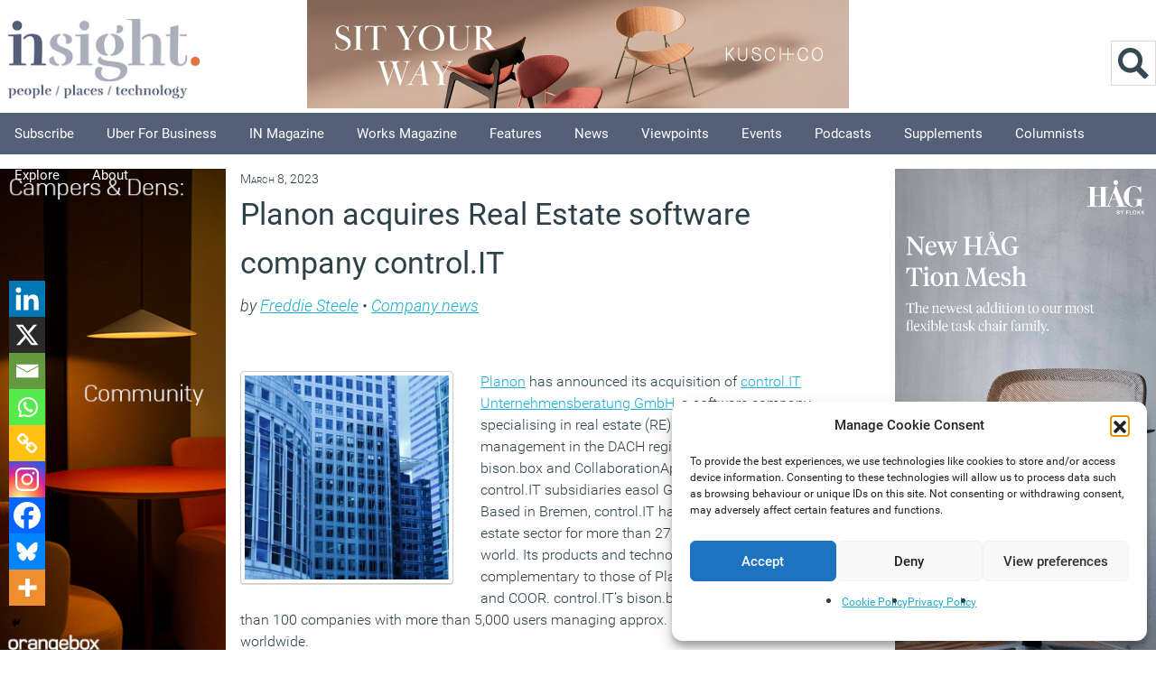

--- FILE ---
content_type: text/css
request_url: https://workplaceinsight.net/wp-content/plugins/easy-social-icons/css/cnss.css?ver=1.0
body_size: 2665
content:
/* plugin version 3.2.9 */
.clear {
  clear: both;
}
table.cnss-social-icon tr td,
table.cnss-social-icon,
table.cnss-social-icon tr {
  padding: 0 !important;
  margin: 0 !important;
  border: none !important;
  vertical-align: middle !important;
  background: none !important;
}

table.cnss-social-icon tr td img {
  max-width: 100% !important;
}

table.cnss-social-icon tr td a img,
table.cnss-social-icon tr td a:hover img,
table.cnss-social-icon tr td a img:hover {
  border: none !important;
}

table.cnss-social-icon tr td a img:hover,
table.cnss-social-icon tr td a:hover img {
  max-width: 100% !important;
}

ul.cnss-social-icon {
  margin: 0;
  padding: 0;
  list-style-type: none;
}

ul.cnss-social-icon li a {
  border: none !important;
  text-decoration: none !important;
}

ul.cnss-social-icon li:after,
ul.cnss-social-icon li:before {
  display: none !important;
  content: inherit !important;
}

ul.cnss-social-icon li {
  vertical-align: middle;
  float: none !important;
  width: auto !important;
  margin: 0 !important;
  list-style-type: none !important;
  border: none !important;
  padding: 0 !important;
  background: none !important;
  /* line-height: normal !important; */
}
ul.cnss-social-icon li.cn-fa-icon a {
  display: block !important;
  text-align: center !important;
  -webkit-transition: width 0.5s !important;
  transition: all 0.5s !important;
  box-sizing: border-box !important;
  background-color: #999999 !important;
}

ul.cnss-social-icon li img {
  vertical-align: middle;
}

ul.cnss-social-icon li.cn-fa-icon a.cnss-dropbox {
  background-color: #007ee5 !important;
}

ul.cnss-social-icon li.cn-fa-icon a.cnss-foursquare {
  background-color: #f94877 !important;
}

ul.cnss-social-icon li.cn-fa-icon a.cnss-google-plus {
  background-color: #dc4a38 !important;
}

ul.cnss-social-icon li.cn-fa-icon a.cnss-google-plus-circle {
  background-color: #dc4a38 !important;
}

ul.cnss-social-icon li.cn-fa-icon a.cnss-google-plus-official {
  background-color: #dc4a38 !important;
}

ul.cnss-social-icon li.cn-fa-icon a.cnss-google-plus-square {
  background-color: #dc4a38 !important;
}

ul.cnss-social-icon li.cn-fa-icon a.cnss-google-wallet {
  background-color: #dc4a38 !important;
}

ul.cnss-social-icon li.cn-fa-icon a.cnss-google {
  background-color: #4285f4 !important;
}

ul.cnss-social-icon li.cn-fa-icon a.cnss-internet-explorer {
  background-color: #0078d7 !important;
}

ul.cnss-social-icon li.cn-fa-icon a.cnss-pinterest {
  background-color: #cb1f27 !important;
}

ul.cnss-social-icon li.cn-fa-icon a.cnss-pinterest-p {
  background-color: #cb1f27 !important;
}

ul.cnss-social-icon li.cn-fa-icon a.cnss-pinterest-square {
  background-color: #cb1f27 !important;
}

ul.cnss-social-icon li.cn-fa-icon a.cnss-slideshare {
  background-color: #0077b5 !important;
}

ul.cnss-social-icon li.cn-fa-icon a.cnss-trello {
  background-color: #0079bf !important;
}

ul.cnss-social-icon li.cn-fa-icon a.cnss-windows {
  background-color: #0078d7 !important;
}

ul.cnss-social-icon li.cn-fa-icon a.cnss-yelp {
  background-color: #af0606 !important;
}

ul.cnss-social-icon li.cn-fa-icon a.cnss-youtube {
  background-color: #cd201f !important;
}

ul.cnss-social-icon li.cn-fa-icon a.cnss-youtube-play {
  background-color: #cd201f !important;
}

ul.cnss-social-icon li.cn-fa-icon a.cnss-youtube-square {
  background-color: #cd201f !important;
}

ul.cnss-social-icon li.cn-fa-icon a.cnss-apple {
  background-color: #333333 !important;
}

ul.cnss-social-icon li.cn-fa-icon a.cnss-bluetooth {
  background-color: #0082fc !important;
}

ul.cnss-social-icon li.cn-fa-icon a.cnss-drupal {
  background-color: #0073ba !important;
}

ul.cnss-social-icon li.cn-fa-icon a.cnss-facebook {
  background-color: #3b5998 !important;
}

ul.cnss-social-icon li.cn-fa-icon a.cnss-facebook-f {
  background-color: #3b5998 !important;
}

ul.cnss-social-icon li.cn-fa-icon a.cnss-facebook-official {
  background-color: #3b5998 !important;
}

ul.cnss-social-icon li.cn-fa-icon a.cnss-facebook-square {
  background-color: #3b5998 !important;
}

ul.cnss-social-icon li.cn-fa-icon a.cnss-html5 {
  background-color: #e34c26 !important;
}

ul.cnss-social-icon li.cn-fa-icon a.cnss-medium {
  background-color: #00ab6c !important;
}

ul.cnss-social-icon li.cn-fa-icon a.cnss-opera {
  background-color: #f71a2b !important;
}

ul.cnss-social-icon li.cn-fa-icon a.cnss-quora {
  background-color: #a82400 !important;
}

ul.cnss-social-icon li.cn-fa-icon a.cnss-reddit {
  background-color: #ff4500 !important;
}

ul.cnss-social-icon li.cn-fa-icon a.cnss-spotify {
  background-color: #2ebd59 !important;
}

ul.cnss-social-icon li.cn-fa-icon a.cnss-twitter {
  background-color: #1da1f2 !important;
}

ul.cnss-social-icon li.cn-fa-icon a.cnss-twitter-square {
  background-color: #1da1f2 !important;
}

ul.cnss-social-icon li.cn-fa-icon a.cnss-x-twitter {
  background-color: #000000 !important;
}

ul.cnss-social-icon li.cn-fa-icon a.cnss-x-twitter-square {
  background-color: #000000 !important;
}

ul.cnss-social-icon li.cn-fa-icon a.cnss-vine {
  background-color: #00b488 !important;
}

ul.cnss-social-icon li.cn-fa-icon a.cnss-wordpress {
  background-color: #21759b !important;
}

ul.cnss-social-icon li.cn-fa-icon a.cnss-xing {
  background-color: #005d5e !important;
}

ul.cnss-social-icon li.cn-fa-icon a.cnss-xing-square {
  background-color: #005d5e !important;
}

ul.cnss-social-icon li.cn-fa-icon a.cnss-yahoo {
  background-color: #4102b0 !important;
}

ul.cnss-social-icon li.cn-fa-icon a.cnss-css3 {
  background-color: #0c73b8 !important;
}

ul.cnss-social-icon li.cn-fa-icon a.cnss-digg {
  background-color: #1b5891 !important;
}

ul.cnss-social-icon li.cn-fa-icon a.cnss-edge {
  background-color: #2c74be !important;
}

ul.cnss-social-icon li.cn-fa-icon a.cnss-etsy {
  background-color: #f56400 !important;
}

ul.cnss-social-icon li.cn-fa-icon a.cnss-joomla {
  background-color: #ed1c40 !important;
}

ul.cnss-social-icon li.cn-fa-icon a.cnss-skype {
  background-color: #00aff0 !important;
}

ul.cnss-social-icon li.cn-fa-icon a.cnss-tumblr {
  background-color: #36465d !important;
}

ul.cnss-social-icon li.cn-fa-icon a.cnss-tumblr-square {
  background-color: #36465d !important;
}

ul.cnss-social-icon li.cn-fa-icon a.cnss-whatsapp {
  background-color: #2ab200 !important;
}

ul.cnss-social-icon li.cn-fa-icon a.cnss-android {
  background-color: #77c159 !important;
}

ul.cnss-social-icon li.cn-fa-icon a.cnss-behance {
  background-color: #005cff !important;
}

ul.cnss-social-icon li.cn-fa-icon a.cnss-behance-square {
  background-color: #005cff !important;
}

ul.cnss-social-icon li.cn-fa-icon a.cnss-dribbble {
  background-color: #e04c86 !important;
}

ul.cnss-social-icon li.cn-fa-icon a.cnss-expeditedssl {
  background-color: #000000 !important;
}

ul.cnss-social-icon li.cn-fa-icon a.cnss-forumbee {
  background-color: #86ac2f !important;
}

ul.cnss-social-icon li.cn-fa-icon a.cnss-get-pocket {
  background-color: #e84352 !important;
}

ul.cnss-social-icon li.cn-fa-icon a.cnss-hacker-news {
  background-color: #ff6600 !important;
}

ul.cnss-social-icon li.cn-fa-icon a.cnss-linkedin {
  background-color: #0177b5 !important;
}

ul.cnss-social-icon li.cn-fa-icon a.cnss-linkedin-square {
  background-color: #0177b5 !important;
}

ul.cnss-social-icon li.cn-fa-icon a.cnss-maxcdn {
  background-color: #ff5b02 !important;
}

ul.cnss-social-icon li.cn-fa-icon a.cnss-vimeo {
  background-color: #00b3ec !important;
}

ul.cnss-social-icon li.cn-fa-icon a.cnss-vimeo-square {
  background-color: #aad450 !important;
}

ul.cnss-social-icon li.cn-fa-icon a.cnss-github {
  background-color: #000000 !important;
}

ul.cnss-social-icon li.cn-fa-icon a.cnss-github-square {
  background-color: #000000 !important;
}

ul.cnss-social-icon li.cn-fa-icon a.cnss-git {
  background-color: #f14e32 !important;
}

ul.cnss-social-icon li.cn-fa-icon a.cnss-git-square {
  background-color: #f14e32 !important;
}

ul.cnss-social-icon li.cn-fa-icon a.cnss-rss {
  background-color: #ff6600 !important;
}

ul.cnss-social-icon li.cn-fa-icon a.cnss-instagram {
  background-color: #405de6 !important;
}

ul.cnss-social-icon li.cn-fa-icon a.cnss-tripadvisor {
  background-color: #589442 !important;
}

/* added 14th march 2017 */

ul.cnss-social-icon li.cn-fa-icon a.cnss-500px {
  background-color: #0099e5 !important;
}

ul.cnss-social-icon li.cn-fa-icon a.cnss-angellist {
  background-color: #7fbb00 !important;
}

ul.cnss-social-icon li.cn-fa-icon a.cnss-amazon {
  background-color: #ff9900 !important;
}

ul.cnss-social-icon li.cn-fa-icon a.cnss-bandcamp {
  background-color: #629aa9 !important;
}

ul.cnss-social-icon li.cn-fa-icon a.cnss-bitbucket {
  background-color: #205081 !important;
}

ul.cnss-social-icon li.cn-fa-icon a.cnss-cc-visa {
  background-color: #1a1f71 !important;
}

ul.cnss-social-icon li.cn-fa-icon a.cnss-cc-amex {
  background-color: #002663 !important;
}

ul.cnss-social-icon li.cn-fa-icon a.cnss-cc-mastercard {
  background-color: #cc0000 !important;
}

ul.cnss-social-icon li.cn-fa-icon a.cnss-cc-paypal {
  background-color: #003087 !important;
}

ul.cnss-social-icon li.cn-fa-icon a.cnss-cc-stripe {
  background-color: #00afe1 !important;
}

ul.cnss-social-icon li.cn-fa-icon a.cnss-codepen {
  background-color: #0ebeff !important;
}

ul.cnss-social-icon li.cn-fa-icon a.cnss-delicious {
  background-color: #3399ff !important;
}

ul.cnss-social-icon li.cn-fa-icon a.cnss-deviantart {
  background-color: #05cc47 !important;
}

ul.cnss-social-icon li.cn-fa-icon a.cnss-firefox {
  background-color: #e66000 !important;
}

ul.cnss-social-icon li.cn-fa-icon a.cnss-flickr {
  background-color: #0063dc !important;
}

ul.cnss-social-icon li.cn-fa-icon a.cnss-free-code-camp {
  background-color: #006400 !important;
}

ul.cnss-social-icon li.cn-fa-icon a.cnss-gitlab {
  background-color: #fca326 !important;
}

ul.cnss-social-icon li.cn-fa-icon a.cnss-gratipay {
  background-color: #663300 !important;
}

ul.cnss-social-icon li.cn-fa-icon a.cnss-houzz {
  background-color: #7ac142 !important;
}

ul.cnss-social-icon li.cn-fa-icon a.cnss-imdb {
  background-color: #f5de50 !important;
}

ul.cnss-social-icon li.cn-fa-icon a.cnss-lastfm {
  background-color: #d51007 !important;
}

ul.cnss-social-icon li.cn-fa-icon a.cnss-linux {
  background-color: #1793d1 !important;
}

ul.cnss-social-icon li.cn-fa-icon a.cnss-meetup {
  background-color: #e0393e !important;
}

ul.cnss-social-icon li.cn-fa-icon a.cnss-odnoklassniki {
  background-color: #ed812b !important;
}

ul.cnss-social-icon li.cn-fa-icon a.cnss-paypal {
  background-color: #003087 !important;
}

ul.cnss-social-icon li.cn-fa-icon a.cnss-product-hunt {
  background-color: #da552f !important;
}

ul.cnss-social-icon li.cn-fa-icon a.cnss-scribd {
  background-color: #1a7bba !important;
}

ul.cnss-social-icon li.cn-fa-icon a.cnss-slack {
  background-color: #6ecadc !important;
}

ul.cnss-social-icon li.cn-fa-icon a.cnss-snapchat {
  background-color: #fffc00 !important;
}

ul.cnss-social-icon li.cn-fa-icon a.cnss-soundcloud {
  background-color: #ff8800 !important;
}

ul.cnss-social-icon li.cn-fa-icon a.cnss-stack-exchange {
  background-color: #1e5397 !important;
}

ul.cnss-social-icon li.cn-fa-icon a.cnss-stack-overflow {
  background-color: #f48024 !important;
}

ul.cnss-social-icon li.cn-fa-icon a.cnss-steam {
  background-color: #00adee !important;
}

ul.cnss-social-icon li.cn-fa-icon a.cnss-stumbleupon {
  background-color: #eb4924 !important;
}

ul.cnss-social-icon li.cn-fa-icon a.cnss-telegram {
  background-color: #0088cc !important;
}

ul.cnss-social-icon li.cn-fa-icon a.cnss-twitch {
  background-color: #6441a5 !important;
}

ul.cnss-social-icon li.cn-fa-icon a.cnss-viadeo {
  background-color: #0099cc !important;
}

ul.cnss-social-icon li.cn-fa-icon a.cnss-wechat {
  background-color: #7bb32e !important;
}

ul.cnss-social-icon li.cn-fa-icon a.cnss-wikipedia-w {
  background-color: #000000 !important;
}

ul.cnss-social-icon li.cn-fa-icon.fade-hover a:hover,
ul.cnss-social-icon li.cn-custom-icon.fade-hover a:hover {
  opacity: 0.5 !important;
}

/* Floating Social Icons Positions */

.cnss-social-icon[class*="position-"] {
  position: fixed;
  z-index: 1000;
  margin: 0 !important;
  list-style: none;
  transition: all 0.3s ease-in-out;
}

.cnss-social-icon.position-bottom-left {
  bottom: 20px;
  left: 20px;
}

.cnss-social-icon.position-bottom-right {
  bottom: 20px;
  right: 20px;
}

.cnss-social-icon.position-left-middle {
  top: 50%;
  left: 20px;
  transform: translateY(-50%);
}

.cnss-social-icon.position-right-middle {
  top: 50%;
  right: 20px;
  transform: translateY(-50%);
}

.cnss-social-icon.position-bottom-middle {
  bottom: 20px;
  left: 50%;
  transform: translateX(-50%);
}

/* Mobile Optimization */

@media (max-width: 768px) {
  .cnss-social-icon[class*="position-"] {
    bottom: 10px !important;
    top: auto !important;
    transform: none !important;
  }

  .cnss-social-icon.position-left-middle,
  .cnss-social-icon.position-right-middle {
    left: 10px;
    right: 10px;
  }
}

@media (max-width: 767px) {
  .cnss-social-icon.position-left-middle {
    top: 50% !important;
    left: 20px;
    right: auto;
    transform: translateY(-50%) !important;
  }

  .cnss-social-icon.position-right-middle {
    top: 50% !important;
    left: auto;
    right: 20px;
    transform: translateY(-50%) !important;
  }

  ul.cnss-social-icon li.cn-fa-icon a.floating-name-link {
    background-color: transparent !important;
  }
}

/* Hover Effects */

.cnss-social-icon[class*="position-"] li {
  transition: transform 0.2s ease;
}

.cnss-social-icon[class*="position-"] li:hover {
  transform: scale(1.1);
}

/* Floating/Sticky */

ul.cnss-social-icon.position-bottom-left li .floating-name-show,
ul.cnss-social-icon.position-left-middle li .floating-name-show {
  display: inline-block;
  position: absolute;
  left: calc(100% + 2px);
  top: 50%;
  transform: translate(-20px, -50%);
  opacity: 0;
  transition: transform 0.3s ease, opacity 0.3s ease;
  white-space: nowrap;
}

ul.cnss-social-icon.position-bottom-right li .floating-name-show,
ul.cnss-social-icon.position-right-middle li .floating-name-show {
  display: inline-block;
  position: absolute;
  right: calc(100% + 2px);
  top: 50%;
  transform: translate(20px, -50%);
  opacity: 0;
  transition: transform 0.3s ease, opacity 0.3s ease;
  white-space: nowrap;
}

ul.cnss-social-icon.position-bottom-left li:hover .floating-name-show,
ul.cnss-social-icon.position-left-middle li:hover .floating-name-show {
  transform: translate(0, -50%);
  opacity: 1;
  pointer-events: auto;
}

ul.cnss-social-icon.position-bottom-right li:hover .floating-name-show,
ul.cnss-social-icon.position-right-middle li:hover .floating-name-show {
  transform: translate(0, -50%);
  opacity: 1;
  pointer-events: auto;
}

span.icon-name {
  text-align: left;
  width: 70px;
}

ul.cnss-social-icon li.cn-fa-icon a.floating-name-link {
  background-color: #002663;
}
.cnss_new_prmium {
  display: inline-block;
  border-radius: 10px;
  background: #f3faf6;
  border: 1px solid #12a252;
  padding: 10px;
  vertical-align: middle;
}

/* Premium version ads */
.pro-ads {
  background: #fff;
  border: 1px solid #ccd0d4;
  border-radius: 4px;
  box-shadow: 0 1px 3px rgba(0, 0, 0, 0.1);
  padding: 15px;
  margin: 30px 0;
}
.pro-ads h2 {
  color: #f08040;
  font-size: 20px;
  margin-bottom: 16px;
  text-transform: uppercase;
  letter-spacing: 0.02em;
  font-weight: bold;
  text-align: center;
  line-height: 24px;
}
.pro-ads ul {
  list-style: none;
  margin: 0;
  padding: 0;
}
.pro-ads li {
  display: flex;
  align-items: flex-start;
  margin-bottom: 12px;
}
.pro-ads li:last-child {
  margin-bottom: 0;
}
.pro-ads .dashicons-yes {
  color: #46b450;
  font-size: 18px;
  margin-right: 12px;
  margin-top: 3px;
}
.pro-ads-feature {
  display: flex;
  flex-direction: column;
}
.pro-ads-feature strong {
  font-size: 14px;
  line-height: 1.3;
}
.pro-ads-feature .description {
  margin: 2px 0 0;
  font-size: 12px;
  color: #666;
}
.pro-ads-cta {
  text-align: center;
  width: 85%;
  margin: 20px auto;
}
.pro-ads-cta .button-primary {
  background: #f08040;
  color: #fff;
  padding: 7px 10px;
  font-size: 14px;
  text-decoration: none;
  border-radius: 50px;
  border: none;
  text-transform: uppercase;
}
.pro-ads-cta .button-primary:hover {
  background: #006799;
}
.cnss_new_prmium p {
  margin: 0px !important;
}
.esi-promotion {
  width: 261px;
}
.esi-promotion img {
  width: 100%;
  height: auto;
}


--- FILE ---
content_type: text/css
request_url: https://workplaceinsight.net/wp-content/themes/newsy/style.css?ver=8e6c17499cb577469ca9e5f7ca9ca77b
body_size: 6719
content:
/*  

Theme Name: Newsy

Theme URI: https://themify.me/themes/newsy

Version: 1.6.8

Description: Created by <a href="https://www.themify.me">Themify</a>.

Author: Themify

Author URI: https://www.themify.me

License: GNU General Public License v2.0

License URI: https://www.gnu.org/licenses/gpl-2.0.html

Copyright: (c) 2015 Themify.

Tags: featured-images, translation-ready, custom-menu



---------



DO NOT EDIT THIS FILE.



If you need to overwrite the CSS styling, create a new custom_style.css 

in the theme folder and it will automatically load in the <head><meta http-equiv="Content-Type" content="text/html; charset=utf-8">.



*/



/************************************************************************************

RESET

*************************************************************************************/

html, body, address, blockquote, div, dl, form, h1, h2, h3, h4, h5, h6, ol, p, pre, table, ul,

dd, dt, li, tbody, td, tfoot, th, thead, tr, button, del, ins, map, object,

a, abbr, acronym, b, bdo, big, br, cite, code, dfn, em, i, img, kbd, q, samp, small, span,

strong, sub, sup, tt, var, legend, fieldset, figure {

	margin: 0;

	padding: 0;

}



img, fieldset {

	border: 0;

}



/* set img max-width */

img {

	max-width: 100%;

	height: auto;

	-moz-box-sizing: border-box;

	box-sizing: border-box;

}

/* ie 8 img max-width */

@media \0screen {

  img { width: auto;}

}



/* set html5 elements to block */

article, aside, details, figcaption, figure, footer, header, hgroup, menu, nav, section { 

    display: block;

}



/* audio */

audio {

	max-width: 100%;

}



/* iframes and objects max-width */

iframe, object {

	max-width: 100%;

}



.loops-wrapper.grid2 .post-image img {

	max-width: 98%;

}

.sidebar1 .loops-wrapper.grid2 .post-image img {

	max-width: 97%;

}

.sidebar1.loops-wrapper.grid3 .post-image img {

	max-width: 95%;

}

.sidebar1 .loops-wrapper.grid4 .post-image img {

	max-width: 93%;

}

.sidebar2 .loops-wrapper.grid2 .post-image img {

	max-width: 96%;

}

.sidebar2 .loops-wrapper.grid3 .post-image img {

	max-width: 94%;

}

.sidebar2 .loops-wrapper.grid4 .post-image img {

	max-width: 91%;

}





/************************************************************************************

GENERAL STYLING

*************************************************************************************/

html {

	-webkit-font-smoothing: antialiased;

}

body {

	font: .8em/150% Georgia, Georgia, "Times New Roman", Times, serif;

	word-wrap: break-word;

	color: #666;

}

p {

	margin: 0 0 1.2em;

	padding: 0;

}

a {

	text-decoration: none;

	outline: none;

	color: #196aaf;

}

a:hover {

	text-decoration: underline;

}

small {

	font-size: 87%;

}

em, i {

}

ul, ol {

	margin: 1em 0 1.4em 24px;

	padding: 0;

	line-height: 140%;

}

li {

	margin: 0 0 .5em 0;

	padding: 0;

}

blockquote {

	font: italic 15px/130% Georgia, "Times New Roman", Times, serif;

	padding: 8px 30px 15px;

}

h1, h2, h3, h4, h5, h6 {

	font-family: 'Merriweather', Georgia, serif;

	font-weight: normal;

	line-height: 1.4em;

	margin: 20px 0 .4em;

	color: #000;

}

h1 {

	font-size: 2em;

}

h2 {

	font-size: 1.6em !important;

}

h3 {

	font-size: 1.4em;

}

h4 {

	font-size: 1.2em;

}

h5 {

	font-size: 1.1em;

}

h6 {

	font-size: 1em;

}



/* form input */

input, textarea, select, button {

	font-size: 100%;

	font-family: inherit;

}

textarea {

	line-height: 150%;

}

textarea, input[type=text], input[type=password], input[type=search], input[type=email], input[type=url] {

	border: solid 1px #b7c0c7;

	padding: 5px 7px;

	background: #e3eaef;

	border-radius: 5px;

}

textarea:focus, input[type=text]:focus, input[type=password]:focus, input[type=search]:focus, input[type=email]:focus, input[type=url]:focus {

	background: #fff;

	outline: none;

}



/* form button */

input[type=reset], input[type=submit], button {

	background: #185990;

	color: #fff;

	border: none;

	padding: 5px 7px;

	cursor: pointer;

	border-radius: 10em;

}

input[type=reset]:hover, input[type=submit]:hover, button:hover {

	background: #000;

	color: #fff;

}



/************************************************************************************

GRID

*************************************************************************************/

.col4-1,

.col4-2,

.col4-3,

.col3-1,

.col3-2,

.col2-1

{

	margin-left: 3.2%;

	float: left;

}

.col4-1 {

	width: 22.6%;

}

.col4-2, .col2-1 {

	width: 48.4%;

}

.col4-3 {

	width: 74.2%;

}

.col3-1 {

	width: 31.2%;

}

.col3-2 {

	width: 65.6%;

}

.col.first,

.col4-1.first,

.col4-2.first,

.col4-3.first,

.col3-1.first,

.col3-2.first,

.col2-1.first

{

	margin-left: 0;

	clear: left;

}



/************************************************************************************

STRUCTURE

*************************************************************************************/

#pagewrap, .pagewidth, #headerwrap, #header, #main-nav, #body, #layout, #content, .post, .author-box, .post-nav, .pagenav, #sidebar, .widget, #footerwrap, #footer {

	-moz-box-sizing: border-box;

	box-sizing: border-box;

}



#pagewrap {

	min-width: 978px;

}

.pagewidth {

	width: 978px;

	margin: 0 auto;

}

#body {

	margin: 0 auto;

	padding: 40px 0;

	min-height: 400px;

}



/* content */

#content {

	width: 642px;

	float: left;

	margin-bottom: 50px;

}

.sidebar2 #content {

	width: 474px;

}



/* 1 left sidebar */

.sidebar-left #content {

	float: right;

}

.sidebar-left #sidebar {

	float: left;

}



/* fulwidth / no sidebar */

.sidebar-none #content {

	width: 100%;

	float: none;

}



/* fullwidth content */

.full_width #layout {

	width: 100%;

	max-width: 100%;

}

.full_width #content {

	padding: 0;

	width: auto;

	float: none;

}

.full_width #sidebar {

	width: auto;

	float: none;

}



/************************************************************************************

HEADER

*************************************************************************************/

#headerwrap {

	background: #e7ecef url(images/header-bg.png);

	position: relative;

	z-index: 1000;

}

#header {

	position: relative;

	height: 180px;

}

#nav-bar {

	background: #185990;

	border-top: solid 1px #134269;

	border-bottom: solid 3px #5885ab;

	width: 100%;

	height: 45px;

	position: absolute;

	z-index: 1;

	bottom: 0;

	left: 0;

	box-shadow: 0 -3px 0 rgba(0,0,0,.05);

}

#site-logo {

	font: small-caps bold 36px/100% 'Merriweather', Georgia, serif;

	position: absolute;

	top: 30px;

	margin: 0;

}

#site-logo a {

	text-decoration: none;

	color: #000;

}

#site-description {

	position: absolute;

	top: 75px;

}



/************************************************************************************

HEADER WIDGET

*************************************************************************************/

.header-widget {

	position: absolute;

	top: 15px;

	right: 0;

}



/************************************************************************************

SOCIAL WIDGET

*************************************************************************************/

.social-widget {

	position: absolute;

	top: 100px;

	right: 5px;

	font-size: 95%;

	line-height: 120%;

	text-align: right;

}

.social-widget  a {

	text-decoration: none;

}

.social-widget  a:hover {

	text-decoration: none;

}

.social-widget .widget {

	float: left;

	margin: 0 10px 0 0;

}

.social-widget .widget div {

	float: left;

}

.social-widget .widgettitle {

	font-size: 100%;

	display: block;

	float: left;

	margin: 0 0 2px;

	padding: 0;

	letter-spacing: 0;

}

.social-widget ul {

	margin: 0 !important;

	padding: 0;

	float: left;

}

.social-widget ul li {

	margin: 0 4px;

	padding: 0;

	float: left;

	border: none;

	clear: none;

	line-height: 100%;

}

.social-widget li img {

	vertical-align: middle;

	margin-top: -6px;

}





/* rss button */

.social-widget .rss {

	float: left;
	margin-top: 18px;
    display: none;
    
}

.social-widget .rss a {

	background: url(images/rss.png) no-repeat left 4px;

	padding: 10px 0 10px 30px;

}



/************************************************************************************

SEARCH FORM

*************************************************************************************/

#header #searchform {

	position: absolute;

	right: 0;

	bottom: 0;

	z-index: 2;

}

#header #searchform #s {

	border: none;

	width: 180px;

	border-radius: 10em;

	box-shadow: 0 -1px 0 rgba(0,0,0,.4), 0 1px 0 rgba(255,255,255,.2);

}



/************************************************************************************

MAIN NAVIGATION

*************************************************************************************/

#main-nav {

	margin: 0;

	padding: 0;

	position: absolute;

	left: 0;

	bottom: 14px;

	z-index: 100;

}

#main-nav li {

	margin: 0;

	padding: 0;

	list-style: none;

	float: left;

	position: relative;

}

/* main level link */

#main-nav a {

	color: #d1dee9;

	display: block;

	padding: 6px 15px;

	margin-right: 5px;

	text-decoration: none;

	text-transform: uppercase;

	font: bold 12px/100% Arial, Helvetica, sans-serif;

}

/* main level link :hover */

#main-nav a:hover {

	color: #fff;

}

/* current link */

#main-nav .current_page_item a, #main-nav .current-menu-item a {

	background: #5885ab;

	color: #fff;

	border-radius: 10em;

	box-shadow: 0 -1px 0 rgba(0,0,0,.4), 0 1px 0 rgba(255,255,255,.2);

}

/* current link :hover */

#main-nav .current_page_item a:hover, #main-nav .current-menu-item a:hover {

	color: #fff;

}

/* sub-levels link */

#main-nav ul a, #main-nav .current_page_item ul a, #main-nav ul .current_page_item a, #main-nav .current-menu-item ul a, #main-nav ul .current-menu-item a {

	color: #666;

	text-transform: none;

	font-weight: normal;

	padding: 5px 0 5px 15px;

	margin: 0;

	width: 170px;

	background: none;

	border-top: none;

	text-shadow: none;

	box-shadow: none;

}

/* sub-levels link :hover */

#main-nav ul a:hover, #main-nav .current_page_item ul a:hover, #main-nav ul .current_page_item a:hover, #main-nav .current-menu-item ul a:hover, #main-nav ul .current-menu-item a:hover {

	background: #e9e9e4;

	color: #000;

	border-radius: 0;

}

/* dropdown ul */

#main-nav ul {

	margin: 0;

	padding: 5px 1px;

	list-style: none;

	position: absolute;

	background: #fff;

	border: solid 1px #999;

	display: none;

	border-radius: 5px;

}

#main-nav ul li {

	background: none;

	padding: 0;

	margin: 0;

	float: none;

}

/* sub-levels dropdown */

#main-nav ul ul {

	left: 180px;

	top: 5px;

}

/* show dropdown ul */

#main-nav li:hover > ul {

	display: block;

}



/************************************************************************************

SLIDER

*************************************************************************************/



#header-slider, #footer-slider {

	clear: both;

	height: 0;

	visibility: hidden;

}

#header-slider .slides, #footer-slider .slides {

	overflow: hidden;

	margin: 0;

	padding: 0;

}



#header-slider.slider, #footer-slider.slider {

	position: relative;

	border-top: double 4px #ccc;

	border-bottom: solid 2px #eee;

	padding: 13px 0 0;

	margin: 0 0 30px;

}

#footer-slider.slider {

	border-bottom: none;

}

.slider-title {

	font: normal 18px/100% 'Merriweather', Georgia, serif;

	margin: 0 0 15px;

	color: #000;

}

.slides {

	margin: 0;

	padding: 0;

}

.slides li {

	margin: 0 30px 20px 0;

	padding: 0;

	list-style: none;

	float: left;

	text-align: center;

}

.slides h3 {

	margin: 5px 0 2px;

	font: normal 12px/140% Georgia, "Times New Roman", Times, serif;

	text-align: center;

}

#header-slider .carousel-nav-wrap,

#footer-slider .carousel-nav-wrap {

	position: absolute;

	top: -36px;

	right: 0;

}

#header-slider .carousel-nav-wrap a,

#footer-slider .carousel-nav-wrap a {

	background: #a3bdd3 url(images/nav-arrow-left.png) no-repeat 5px 4px;

	width: 19px;

	height: 20px;

	margin-left: 5px;

	display: block;

	float: left;

	text-indent: -900em;

	border-radius: 5px;

}

#header-slider .carousel-nav-wrap a:hover,

#footer-slider .carousel-nav-wrap a:hover {

	background-color: #185990;

}

#header-slider .carousel-nav-wrap .carousel-next,

#footer-slider .carousel-nav-wrap .carousel-next {

	background-image: url(images/nav-arrow-right.png);

	background-position: 6px 4px;

}



/************************************************************************************

AUTHOR PAGE

*************************************************************************************/

.author-bio {

	margin: 0 0 30px;

}

.author-bio .author-avatar {

	float: left;

	margin: 0 15px 0 0;

}

.author-bio .author-avatar img {

	background: #fff;

	padding: 4px;

	border: solid 1px #ccc;

}

.author-bio .author-name {

	margin: 0 0 5px;

	padding: 0;

	font-size: 160%;

}

.author-posts-by {

	margin: 0 0 20px;

	padding: 10px 0 0;

	font-size: 140%;

	text-transform: uppercase;

	border-top: double 4px #ccc;

	border-color: rgba(118,118,118,.3);

}



/************************************************************************************

PAGE TITLE

*************************************************************************************/

.page-title {

	font-size: 200%;

	margin: 0 0 15px;

}



/************************************************************************************

POST

*************************************************************************************/

.post {

	margin-bottom: 40px;

	padding-bottom: 20px;

	box-sizing: border-box;

	-moz-box-sizing: border-box;

}



/* post content */

.post-content {

	min-width: 120px;

}



/* post image */

.post-image {

	max-width: 100%;

	margin: 0 0 8px;

}

.post-image.left img {

	margin: 0 15px 10px 0;

}

.post-image.right img {

	margin: 0 0 10px 15px;

}



/* lightbox zoom image */

.post-image .lightbox {

	position: relative;

	display: inline-block;

	zoom:1;

	*display:inline;

	max-width: 100%;

}

.post-image .lightbox .zoom {

	width: 40px;

	height: 40px;

	background: url(images/icon-zoom.png) no-repeat center center;

	margin: -20px 0 0 -20px;

	position: absolute;

	top: 50%;

	left: 50%;

	border-radius: 10em;

}

.post-image .lightbox:hover .zoom {

	background-color: #000;

}



/* post title */

.post-title {

	font: normal 160%/135% 'Merriweather', Georgia, serif;

	margin: 2px 0 5px;

	padding: 0;

}



/* single post title */

h1.post-title {

	font-size: 170%;

}

#content.wide h1.post-title {

	font-size: 200%;

}



.post-title a {

	color: #000;

	text-decoration: none;

}

/* post comments */

.post-comments {

	font-size: 11px;

	text-align: center;

	line-height: 100%;

	color: #ccc;

	background: url(images/post-comments.png) no-repeat;

	margin: -2px 0 0;

	padding: 2px 1px;

	min-width: 20px;

	min-height: 20px;

	display: inline-block;

	zoom:1;

	*display:inline;

}



/* post date */

.post-date {

	font-variant: small-caps;

	font-size: 90%;

	margin: 0 0 2px;

}



/* post meta */

.post-meta {

	font-size: 87%;

	line-height: 140%;

	font-style: italic;

	margin: 0 0 8px;

}



/* more link */

.more-link {

	background: #a3bdd3;

	padding: 0 8px;

	font-size: 80%;

	text-transform: uppercase;

	text-decoration: none;

	color: #fff;

	white-space: nowrap;

	display: inline-block;

	zoom:1;

	*display:inline;

	border-radius: 10em;

}

.more-link:hover {

	text-decoration: none;

}



/* grid2 post */

.loops-wrapper.grid2 .post {

	float: left;

	line-height: 140%;

	margin-bottom: 30px;

	border-bottom: none;

	width: 474px;

	margin-left: 30px;

}

.sidebar2.grid2 .grid2-post {

	font-size: 95%;

}

.loops-wrapper.grid2 .post-title {

	font-size: 150%;

}

.sidebar2 .loops-wrapper.grid2 .post-title {

	font-size: 120%;

}

.loops-wrapper.grid2 .post-image {

	margin: 0 0 7px;

}

/* set grid3 post width to percentage on sidebar1 & sidebar2 layout */

.sidebar1 .loops-wrapper.grid2 .post,

.sidebar2 .loops-wrapper.grid2 .post { 	

	max-width: 47.75%;

	margin-left: 4%;

}





/* grid3 post */

.loops-wrapper.grid3 .post {

	float: left;

	font-size: 90%;

	line-height: 140%;

	margin-bottom: 30px;

	border-bottom: none;

	width: 306px;

	margin-left: 30px;

}

.loops-wrapper.grid3 .post-title {

	font-size: 130%;

}

.loops-wrapper.grid3 .post-image {

	margin: 0 0 7px;

}

/* set grid3 post width to percentage on sidebar1 & sidebar2 layout */

.sidebar1 .loops-wrapper.grid3 .post,

.sidebar2 .loops-wrapper.grid3 .post { 	

	max-width: 31%;

	margin-left: 3%;

}



/* grid4 post */

.loops-wrapper.grid4 .post {

	float: left;

	font-size: 90%;

	line-height: 140%;

	margin-bottom: 30px;

	border-bottom: none;

	width: 222px;

	margin-left: 30px;

}

.loops-wrapper.grid4 .post .post-title {

	font-size: 120%;

}

.loops-wrapper.grid4 .post .post-image {

	margin: 0 0 7px;

}

/* set grid4 post width to percentage on sidebar1 & sidebar2 layout */

.sidebar1 .loops-wrapper.grid4 .post,

.sidebar2 .loops-wrapper.grid4 .post { 	

	max-width: 22.5%;

	margin-left: 2.5%;

}



/* list large & thumb image */

.loops-wrapper.list-post .post,

.loops-wrapper.list-large-image .post,

.loops-wrapper.list-thumb-image .post {

	clear: left;

}

.loops-wrapper.list-large-image .post,

.loops-wrapper.list-thumb-image .post {

	margin-bottom: 30px;

	border-bottom: solid 1px #eee;

}

.loops-wrapper.list-large-image .post-title,

.loops-wrapper.list-thumb-image .post-title {

	font-size: 180%;

}

.loops-wrapper.list-large-image .post-image,

.loops-wrapper.list-thumb-image .post-image {

	margin: 0 20px 15px 0;

	float: left;

}

.loops-wrapper.list-large-image .post-image.left img,

.loops-wrapper.list-thumb-image .post-image.left img {

	margin-right: 0;

}

.loops-wrapper.list-large-image .post-image.right,

.loops-wrapper.list-thumb-image .post-image.right {

	float: right;

	margin: 0 0 15px 20px;

}

.loops-wrapper.list-large-image .post-content,

.loops-wrapper.list-thumb-image .post-content {

	overflow: hidden;

}



/* grid2-thumb post */

.loops-wrapper.grid2-thumb .post {

	width: 48%;

	margin-left: 4%;

	float: left;

	line-height: 140%;

}

.loops-wrapper.grid2-thumb .post-image {

	float: left;

	margin: 5px 14px 10px 0;

}

.loops-wrapper.grid2-thumb .post-image.left img {

	margin-right: 0;

}

.loops-wrapper.grid2-thumb .post-content {

	overflow: hidden;

}



/* clear grid posts */

.loops-wrapper.grid4 .post:nth-of-type(4n+1),

.loops-wrapper.grid3 .post:nth-of-type(3n+1),

.loops-wrapper.grid2 .post:nth-of-type(2n+1),

.loops-wrapper.grid2-thumb .post:nth-of-type(2n+1) {

	margin-left: 0;

	clear: left;

}



/************************************************************************************

PAGE NAVIGATION

*************************************************************************************/

.pagenav {

	clear: both;

	padding: 7px 5px 0;

	text-align: right;

}

.pagenav .pages {

	font-size: 85%;

	margin-right: 10px;

}

.pagenav .number {

	background: #185990;

	color: #fff;

	text-decoration: none;

	padding: 0 7px 2px;

	vertical-align: middle;

	display: inline-block;

	zoom:1;

	*display:inline;

	border-radius: 10em;

}

.pagenav .number:hover {

	text-decoration: none;

	background: #000;

}

.pagenav .current, .pagenav .current:hover {

	background: #fff;

	color: #666;

	border: solid 1px #ddd;

}



/************************************************************************************

AUTHOR BOX

*************************************************************************************/

.author-box {

	margin: 15px 0;

}

.author-box .author-avatar {

	float: left;

	margin: 0 15px 5px 0;

}

.author-box .author-name {

	margin: 0 0 5px;

}



/************************************************************************************

POST NAVIGATION (the <nextpage> tag)

*************************************************************************************/

.post-pagination {

	text-align: right;

	margin: .5em 0 2em;

}

.post-pagination strong {

	margin-right: 3px;

}

.post-pagination a {

	margin-left: 3px;

	margin-right: 3px;

}

/************************************************************************************



POST NAVIGATION

*************************************************************************************/

.post-nav {

	margin: 0 0 20px;

	clear: both;

}

.post-nav .prev,

.post-nav .next {

	width: 45%;

}

.post-nav a {

	text-decoration: none;

	font-size: 110%;

}

.post-nav a:hover {

	text-decoration: none;

}

.post-nav .prev {

	float: left;

}

.post-nav .prev a {

	background: url(images/previous-arrow.png) no-repeat left 2px;

	padding: 4px 0 6px 30px;

	display: block;

}

.post-nav .next {

	float: right;

	text-align: right;

}

.post-nav .next a {

	background: url(images/next-arrow.png) no-repeat right 2px;

	padding: 4px 30px 6px 0;

	display: block;

}



/************************************************************************************

CATEGORY SECTIONS

*************************************************************************************/

.category-section {

	clear: both;

	margin-bottom: 30px;

}

.category-section-title {

	border-top: double 4px #ccc;

	padding-top: 10px;

	margin: 0 0 10px;

}



/************************************************************************************

COMMENTS

*************************************************************************************/

.commentwrap {

	border-top: double 4px #ccc;

	margin: 40px 0 20px;

	padding: 10px 0 0;

	position: relative;

	clear: both;

}

.comment-title {

	font-size: 140%;

	margin: 0 0 10px;

	padding: 0;

}

.next-prev-comment {

	position: absolute;

	top: 14px;

	right: 0;

}

.next-prev-comment a {

	text-decoration: none;

	font-size: 85%;

	text-transform: uppercase;

}

.next-prev-comment a:hover {

}

.next-prev-comment .next {

	margin: 0 0 0 20px;

}

/* commentlist */

.commentlist {

	margin: 10px 0 0;

	padding: 15px 0 0;

	list-style: none;

	border-top: solid 1px #ddd;

}

.commentlist li {

	margin: 0;

	padding: 0;

	list-style: none;

	position: relative;

}

.commentlist .comment-author {

	margin: 2px 0 5px;

	padding: 0;

}

.commentlist .avatar {

	background: #fff;

	border: solid 1px #ccc;

	padding: 3px;

	float: left;

	margin: -7px 12px 0 0;

	float: left;

}

.commentlist cite {

	font: italic 16px/120% Georgia, Georgia, "Times New Roman", Times, serif;

}

.commentlist cite a {

	text-decoration: none;

}

.commentlist .bypostauthor > .comment-author cite {

	background: url(images/icon-author-comment.png) no-repeat 0 2px;

	padding-left: 18px;

}

.commentlist .comment-time {

	font-size: 75%;

	text-transform: uppercase;

}

.commentlist .commententry {

	border-bottom: solid 1px #ddd;

	position: relative;

	min-height: 40px;

	margin: 10px 0 20px;

	clear: both;

}

.commentlist ul, .commentlist ol {

	margin: 0 0 0 30px;

	padding: 0;

}

.commentlist .reply {

	position: absolute;

	right: 0;

	top: 0;

}

.commentlist .comment-reply-link {

	font-size: 11px;

	text-transform: uppercase;

	text-decoration: none;

}

.commentlist .comment-reply-link:hover {

	text-decoration: none;

}

/* comment form */

#respond {

	margin: 30px 0 30px;

	padding: 10px 0 0;

	position: relative;

	clear: both;

}

#respond #cancel-comment-reply-link {

	position: absolute;

	top: 15px;

	right: 0;

	font-size: 80%;

	line-height: 100%;

	text-decoration: none;

	display: block;

	padding: 4px 10px;

	color: #fff;

	background: #F30;

	border-radius: 10em;

}

#respond #cancel-comment-reply-link:hover {

	background: #333;

}

#commentform {

	margin: 15px 0 0;

}

#commentform input[type=text] {

	width: 206px;

	max-width: 96%;

	margin-right: 5px;

}

#commentform label {

	font-variant: small-caps;

}

#commentform label small {

	font-variant: normal;

	font-style: italic;

}

#commentform textarea {

	width: 97%;

	height: 140px;

}

#commentform input#submit {

	padding: 7px 20px;

}



/************************************************************************************

SIDEBAR

*************************************************************************************/

#sidebar-narrow {

	font: 12px/160% Arial, Helvetica, sans-serif;

	width: 138px;

	float: left;

	margin: 8px 30px 50px 0;

}

#sidebar {

	width: 306px;

	float: right;

	font: 12px/160% Arial, Helvetica, sans-serif;

	margin: 8px 0 50px 0;

}

.widget {

	margin: 0 0 35px;

}

#sidebar-narrow .widget {

	margin: 0 0 15px;

}

.widgettitle {

	margin: 0 0 7px;

	padding: 0;

	font: bold 12px/120% Arial, Helvetica, sans-serif;

	text-transform: uppercase;

	letter-spacing: .1em;

}

.widget ul {

	margin: 0;

	padding: 0;

}

.widget li {

	margin: 0;

	padding: 6px 0;

	list-style: none;

	clear: both;

	border-top: solid 1px #ddd;

}

.widget ul ul {

	margin: 6px 0 -6px 0px;

	padding: 0;

	border-top: none;

}

.widget ul ul li {

	margin: 0;

	padding-left: 10px;

}



/* sidebar secondary */

#sidebar .secondary {

	width: 46%;

	float: left;

}

#sidebar .secondary.last {

	float: right;

}



/************************************************************************************

WIDGET STYLES

*************************************************************************************/

/* calendar widget */

.widget #wp-calendar caption {

	font-weight: bold;

	padding-bottom: 10px;

}

.widget #wp-calendar td {

	width: 31px;

	padding: 4px 2px;

	text-align: center;

}



/* feature posts widget */

.widget .feature-posts-list .post-img {

	margin: 4px 12px 5px 0;

	float: left;

}

.widget .feature-posts-list small {

	font: italic 90% Georgia, "Times New Roman", Times, serif;

}

.widget .feature-posts-list .feature-posts-title {

	margin: 3px 0 2px;

	display: inline-block;

}



/* twitter widget */

.widget .twitter-list .twitter-timestamp {

	font: italic 90% Georgia, "Times New Roman", Times, serif;

}

.widget .follow-user {

	margin: 0;

	padding: 5px 0;

}



/* links widget */

.widget .links-list img, .widget_links img {

	vertical-align: middle;

}



/* recent comments widget */

.recent-comments-list .avatar {

	margin-right: 12px;

	float: left;

}



/* flickr widget */

.widget .flickr_badge_image {

	margin-top: 10px;

}

.widget .flickr_badge_image img {

	width: 50px;

	height: 50px;

	margin-right: 12px;

	margin-bottom: 12px;

	float: left;

}



/* flickr shortcode */

.shortcode .flickr_badge_image {

	width: 23.8%;

	margin: 0 1.5% 1.5% 0;

	float: left;

}

.shortcode .flickr_badge_image:nth-of-type(4n) {

	margin-right: 0;

}

.shortcode .flickr_badge_image img {

	margin: 0;

}



/* search widget */

#sidebar #searchform {

	position: static;

}

#sidebar #searchform #s {

	width: 93%;

}



/* reset twitter embed max-width to 100% */

#content .twitter-tweet-rendered {

	max-width: 100% !important;

}

#content .twt-border {

	max-width: 100% !important;

	min-width: 180px !important;

}



/* Social Links Widget */

.widget .social-links {

	margin: 0 0 20px;

	padding: 0;

	line-height: 100%;

}

.widget .social-links li {

	margin: 0 5px 5px 0;

	padding: 0;

	list-style: none;

	border: none;

	display: inline-block;

	zoom:1;

	*display:inline;

}

.widget .social-links img {

	vertical-align: middle;

}



/************************************************************************************

FOOTER

*************************************************************************************/

#footerwrap {

	background: #185990;

}

#footer {

	clear: both;

	padding: 30px 0;

	color: #bacede;

	font: 12px/160% Arial, Helvetica, sans-serif;

}

#footer a {

	color: #fff;

}

.footer-text {

	clear: both;

	font: 90%/130% Georgia, "Times New Roman", Times, serif;

}

.footer-text .one {

	float: left;

}

.footer-text .two {

	float: right

}



/* footer widget styles */

#footer .widgettitle {

	color: #fff;

}

#footer .widget li {

	border-color: #4e80aa;

}



/************************************************************************************

WORDPRESS POST FORMATTING

*************************************************************************************/

.sticky {}

img.alignleft, img.aligncenter, img.alignright, img.alignnone {

	margin-bottom: 15px;

}

.alignleft {

	float: left;

	margin-right: 30px;

}

.alignright {

	float: right;

	margin-left: 30px;

}

.aligncenter {

	text-align: center;

	display: block;

	margin-left: auto;

	margin-right: auto;

}

.wp-caption {

	text-align: center;

	background: #fff;

	padding: 4px 2px 2px 0;

	border: solid 1px #ccc;

	margin-bottom: 15px;

}

.wp-caption-text {

	font: italic 95%/120% Georgia, Georgia, "Times New Roman", Times, serif;

	margin: 6px 0;

	color: #777;

}



/************************************************************************************

ATTACHMENT SINGLE VIEW

*************************************************************************************/

.attachment.single-attachment,

.single-attachment .attachment {

	float: none;

	margin: 0;

	text-align: left;

}



/************************************************************************************

GALLERY

*************************************************************************************/

#body .gallery {

	margin: 0 0 30px;

}

/* gallery item */

#body .gallery .gallery-item {

	margin: 0 8px 8px 0;

	vertical-align: top;

	width: auto;

	float: left;

	text-align: center;

}



/* gallery image */

#body .gallery img {

	border: none;

	vertical-align: middle;

}



/* gallery caption */

#body .gallery .gallery-caption {

	line-height: 120%;

	font-size: 90%;

	text-align: center;

	margin: 5px 0 0;

}



/* GALLERY COLUMN

================================================ */

/* gallery column 1 (display all in one line) */

#body .gallery-columns-1 .gallery-item {

	width: auto;

}

#body .gallery-columns-1 br {

	display: none !important;

}



/* gallery column 2 */

#body .gallery-columns-2 .gallery-item {

	width: 49.2%;

}



/* gallery column 3 */

#body .gallery-columns-3 .gallery-item {

	width: 32.3%;

}

/* gallery column 4 */

#body .gallery-columns-4 .gallery-item {

	width: 23.8%;

}



/* gallery column 5 */

#body .gallery-columns-5 .gallery-item {

	width: 18.8%;

}



/* gallery column 6 */

#body .gallery-columns-6 .gallery-item {

	width: 15.4%;

}



/* gallery column 7 */

#body .gallery-columns-7 .gallery-item {

	width: 13%;

}



/* gallery column 8 */

#body .gallery-columns-8 .gallery-item {

	width: 11.18%;

}



/* gallery column 9 */

#body .gallery-columns-9 .gallery-item {

	width: 9.77%;

}



/* set gallery item margin-right */

#body .gallery-columns-1 .gallery-item,

#body .gallery-columns-2 .gallery-item,

#body .gallery-columns-3 .gallery-item,

#body .gallery-columns-4 .gallery-item,

#body .gallery-columns-5 .gallery-item,

#body .gallery-columns-6 .gallery-item,

#body .gallery-columns-7 .gallery-item,

#body .gallery-columns-8 .gallery-item,

#body .gallery-columns-9 .gallery-item {

	margin: 0 1.5% 1.5% 0;

}



/* clear gallery item margin-right */

#body .gallery-columns-9 .gallery-item:nth-of-type(9n),

#body .gallery-columns-8 .gallery-item:nth-of-type(8n),

#body .gallery-columns-7 .gallery-item:nth-of-type(7n),

#body .gallery-columns-6 .gallery-item:nth-of-type(6n),

#body .gallery-columns-5 .gallery-item:nth-of-type(5n),

#body .gallery-columns-4 .gallery-item:nth-of-type(4n),

#body .gallery-columns-3 .gallery-item:nth-of-type(3n),

#body .gallery-columns-2 .gallery-item:nth-of-type(2n) {

	margin-right: 0;

}



/************************************************************************************

IMAGE STYLES

*************************************************************************************/

img.alignleft, img.aligncenter, img.alignright, img.alignnone, .wp-caption img,

.widget .feature-posts-list .post-img,

.widget .flickr_badge_image img,

.shortcode .flickr_badge_image img,

.commentlist .avatar,

.recent-comments-list .avatar,

#body .gallery img,

.attachment img,

.post-image img,

.feature-img,

.image-wrap img,

.slide-image img,

.module .slide-image img,

.module .image-wrap img,

.module .post-image img {

	padding: 4px;

	background: #fff;

	border: solid 1px #ccc;

	box-shadow: 0 1px 1px rgba(0,0,0,.15);

	border-radius: 4px;

}



/************************************************************************************

BUILDER

*************************************************************************************/

/* builder row */

.full_width .themify_builder_row .row_inner {

	width: 978px; /* same width as .pagewidth */

	max-width: 100%;

	margin: auto;

}

.full_width .themify_builder_row.fullwidth .row_inner {

	width: auto;

	padding: 0;

}



/* grid4 post */

.module.loops-wrapper.grid4 .post {

	width: 22.6%;

	float: left;

	margin-left: 3.2%;

}



/* grid3 post */

.module.loops-wrapper.grid3 .post {

	width: 31.2%;

	float: left;

	margin-left: 3.2%;

}



/* grid2 post */

.module.loops-wrapper.grid2 .post {

	width: 48.4%;

	float: left;

	margin-left: 3.2%;

}



/* grid2-thumb post */

.module.loops-wrapper.grid2-thumb .post {

	width: 48.4%;

	float: left;

	margin-left: 3.2%;

}



/************************************************************************************

CLEAR & ALIGNMENT

*************************************************************************************/

.clear {

	clear: both;

}

.left {

	float: left;

}

.right {

	float: right;

}

.textleft {

	text-align: left;

}

.textright {

	text-align: right;

}

.textcenter {

	text-align: center;

}

/* clearfix */

.clearfix:after, .widget li:after 

{

	visibility: hidden;

	display: block;

	font-size: 0;

	content: " ";

	clear: both;

	height: 0;

}

* html .clearfix, * html .widget li

{

	zoom: 1;

} /* IE6 */

*:first-child+html .clearfix, *:first-child+html .widget li 

{

	zoom: 1;

} /* IE7 */


.post-template-default .hupso-share-buttons {
	position: relative;
	clear: both;
	clear: both;
}

.article__body__author-name:after {
	clear: both;
	display: block;
	content: '';
}

.mailpoet_recaptcha_noscript_input {
	display: none;
}
.mailpoet_text {
	margin-bottom: 20px !important;
}

--- FILE ---
content_type: text/css
request_url: https://workplaceinsight.net/wp-content/themes/newsy-child/library/css/style.css?ver=10.0.3
body_size: 7464
content:
a,
a:active,
a:focus,
a:hover {
    color: #1badd1!important
}

a,
a[href^=tel] {
    text-decoration: none
}

h1,
h2,
h3,
h4,
h5,
h6,
p {
    color: #2d4148!important
}

ol li,
p,
ul li {
    font-size: 16px;
    line-height: 24px;
    margin-bottom: 16px
}

#header #top-header-widget,
.btn-group,
.pagenav {
    text-align: center
}

#navigation #main-nav li a,
.widgettitle,
body,
button,
h1,
h2,
h3,
h4,
h5,
h6,
input,
select,
textarea {
    font-family: Roboto, sans-serif!important
}

#header #searchform,
.pagewidth,
.searchbox,
.social-widget,
h1,
h2,
h3,
h4,
h5,
h6,
html {
    position: relative
}

.featured-category-container,
.loops-wrapper {
    -webkit-box-orient: horizontal;
    -webkit-box-direction: normal
}

@font-face {
    font-family: Roboto;
    font-style: normal;
    font-weight: 100;
    src: local('Roboto Thin'), local('Roboto-Thin'), url(https://fonts.gstatic.com/s/roboto/v15/Jzo62I39jc0gQRrbndN6nfesZW2xOQ-xsNqO47m55DA.ttf) format('truetype')
}

@font-face {
    font-family: Roboto;
    font-style: normal;
    font-weight: 300;
    src: local('Roboto Light'), local('Roboto-Light'), url(https://fonts.gstatic.com/s/roboto/v15/Hgo13k-tfSpn0qi1SFdUfaCWcynf_cDxXwCLxiixG1c.ttf) format('truetype')
}

@font-face {
    font-family: Roboto;
    font-style: normal;
    font-weight: 400;
    src: local('Roboto'), local('Roboto-Regular'), url(https://fonts.gstatic.com/s/roboto/v15/zN7GBFwfMP4uA6AR0HCoLQ.ttf) format('truetype')
}

@font-face {
    font-family: Roboto;
    font-style: normal;
    font-weight: 500;
    src: local('Roboto Medium'), local('Roboto-Medium'), url(https://fonts.gstatic.com/s/roboto/v15/RxZJdnzeo3R5zSexge8UUaCWcynf_cDxXwCLxiixG1c.ttf) format('truetype')
}

@font-face {
    font-family: Roboto;
    font-style: normal;
    font-weight: 700;
    src: local('Roboto Bold'), local('Roboto-Bold'), url(https://fonts.gstatic.com/s/roboto/v15/d-6IYplOFocCacKzxwXSOKCWcynf_cDxXwCLxiixG1c.ttf) format('truetype')
}

@font-face {
    font-family: Roboto;
    font-style: italic;
    font-weight: 100;
    src: local('Roboto Thin Italic'), local('Roboto-ThinItalic'), url(https://fonts.gstatic.com/s/roboto/v15/12mE4jfMSBTmg-81EiS-YS3USBnSvpkopQaUR-2r7iU.ttf) format('truetype')
}

@font-face {
    font-family: Roboto;
    font-style: italic;
    font-weight: 300;
    src: local('Roboto Light Italic'), local('Roboto-LightItalic'), url(https://fonts.gstatic.com/s/roboto/v15/7m8l7TlFO-S3VkhHuR0at50EAVxt0G0biEntp43Qt6E.ttf) format('truetype')
}

@font-face {
    font-family: Roboto;
    font-style: italic;
    font-weight: 400;
    src: local('Roboto Italic'), local('Roboto-Italic'), url(https://fonts.gstatic.com/s/roboto/v15/W4wDsBUluyw0tK3tykhXEfesZW2xOQ-xsNqO47m55DA.ttf) format('truetype')
}

@font-face {
    font-family: Roboto;
    font-style: italic;
    font-weight: 500;
    src: local('Roboto Medium Italic'), local('Roboto-MediumItalic'), url(https://fonts.gstatic.com/s/roboto/v15/OLffGBTaF0XFOW1gnuHF0Z0EAVxt0G0biEntp43Qt6E.ttf) format('truetype')
}

@font-face {
    font-family: Roboto;
    font-style: italic;
    font-weight: 700;
    src: local('Roboto Bold Italic'), local('Roboto-BoldItalic'), url(https://fonts.gstatic.com/s/roboto/v15/t6Nd4cfPRhZP44Q5QAjcC50EAVxt0G0biEntp43Qt6E.ttf) format('truetype')
}

.pull-right {
    float: right!important
}

.pull-left {
    float: left!important
}

.hidden {
    display: none!important;
    visibility: hidden
}

html {
    box-sizing: border-box;
    min-height: 100%
}

*,
:after,
:before {
    box-sizing: inherit
}

body {
    background-color: #fff!important;
    height: 100%;
    overflow-x: hidden;
    -webkit-font-smoothing: antialiased;
    color: #2d4148;
    line-height: 24px
}

a {
    -webkit-transition: -webkit-transform 1s;
    transition: -webkit-transform 1s;
    transition: transform 1s;
    transition: transform 1s, -webkit-transform 1s;
    background: 0;
    border: 0;
    cursor: pointer;
    padding: 0
}

#body {
    padding-top: 16px!important
}

.pagewidth {
    margin-left: auto;
    margin-right: auto;
    max-width: 1458px;
    width: 100%
}

.post-image img {
    background: 0 0;
    border: 0;
    box-shadow: none;
    border-radius: 0;
    padding: 0
}

body,
button,
input,
select,
textarea {
    font-weight: 400
}

p {
    font-weight: 300
}

h1,
h2,
h3,
h4,
h5,
h6 {
    font-weight: 700;
    margin-bottom: 30px
}

h1,
h2 {
    line-height: 54px!important
}

h3,
h4,
h5,
h6 {
    line-height: 24px!important
}

b,
strong {
    font-weight: 700
}

em {
    font-style: italic
}

ol li,
ul ol li {
    list-style-type: decimal
}

ul li {
    color: #2d4148;
    list-style-type: disc
}

ul ul li {
    list-style-type: circle
}

ul ul ul li {
    list-style-type: square
}

ol ol li {
    list-style-type: lower-alpha
}

ol ol ol li {
    list-style-type: lower-roman
}

.page-title {
    color: #2d4148;
    font-size: 34px
}

.post-title a {
    color: #2d4148!important
}

.post-meta a {
    color: #1badd1!important
}

.post-meta a:hover {
    text-decoration: underline
}

.post-nav a {
    font-size: 12px
}

.widgettitle {
    font-size: 18px
}

.btn,
.button,
.more-link,
.primary-btn,
button {
    border-radius: 0;
    cursor: pointer;
    display: inline-block;
    padding: 10px 50px;
    text-align: center;
    text-decoration: none;
    -webkit-transition: all .2s ease-in-out;
    transition: all .2s ease-in-out
}

.pagenav .number,
.pagenav a {
    padding: 5px 15px
}

.more-link,
.primary-btn {
    background-color: #2d4148!important;
    color: #fff!important;
    font-size: 16px;
    margin-bottom: 30px
}

.more-link:hover,
.pagenav .number,
.primary-btn:hover {
    background-color: #e3743f!important;
    color: #fff!important
}

.more-link {
    margin-bottom: 0!important
}

.btn-group {
    display: inline-block;
    width: 100%
}

.pagenav .number {
    border-radius: 0;
    display: inline-block
}

.pagenav .number.current,
.pagenav .number:hover {
    background-color: #2d4148!important
}

#header #top-header-widget .shailan_banner_widget {
    display: inline-block;
    margin: 0;
    width: 800px
}

#header #site-logo {
    bottom: 0;
    width: 230px;
    top: inherit!important
}

#header #searchform #s {
    border: 1px solid #dadada;
    border-radius: 0;
    width: 100%
}

#navigation {
    background-color: #555f78;
    height: 46px;
    overflow: visible
}

#navigation .pagewidth:after,
#navigation .pagewidth:before {
    content: "";
    display: table
}

#navigation .pagewidth:after {
    clear: both
}

#navigation #main-nav {
    bottom: inherit;
    display: block;
    float: left;
    height: 46px;
    left: inherit;
    text-align: left
}

#navigation #main-nav li {
    display: inline-block;
    float: none;
    height: 46px;
    line-height: 46px;
    position: relative;
    vertical-align: middle
}

.searchbox,
.social-widget .widget {
    float: right
}

#navigation #main-nav li a {
    color: #fff!important;
    display: block;
    font-size: 15px!important;
    font-weight: 400;
    line-height: 46px;
    padding: 0 16px!important;
    margin: 0
}

#navigation #main-nav li a:hover {
    background-color: #e3743f;
    color: #fff!important
}

#navigation #main-nav li ul>li {
    height: auto;
    line-height: 18px;
    margin-bottom: 8px
}

#navigation #main-nav li ul>li a {
    color: #2d4148!important;
    line-height: 18px;
    padding: 5px!important
}

#navigation #main-nav li.current-menu-item a {
    background-color: #e3743f;
    border-radius: 0;
    box-shadow: none
}

#navigation #main-nav li.current-menu-item ul a {
    background-color: #fff!important
}

#navigation #main-nav li.current-menu-item ul a:hover {
    background-color: #e3743f!important;
    color: #fff!important
}

.header-widget {
    bottom: 30px;
    right: 0;
    top: inherit!important
}

.social-widget {
    float: right;
    right: inherit;
    top: inherit;
    width: 0%;
	display: inline;
}

.social-widget ul {
    margin: 0!important
}

.social-widget ul li {
    margin: 0!important;
    padding: 0
}

.social-widget strong {
    display: none !important;
}
.cnss-social-icon {
	display: inline-flex !important;
}

.search-container {
    width: 600px
}

.searchbox {
    min-width: 50px;
    width: 0;
    height: 50px;
    overflow: hidden;
    -webkit-transition: width .3s;
    transition: width .3s
}

.searchbox-input {
    top: 0;
    right: 0;
    border: 0;
    outline: 0;
    background: red;
    width: 100%;
    height: 50px;
    margin: 0;
    padding: 0 55px 0 20px;
    font-size: 20px;
    color: red
}

.searchbox-input::-webkit-input-placeholder {
    color: #d74b4b
}

.searchbox-input:-moz-placeholder {
    color: #d74b4b
}

.searchbox-input::-moz-placeholder {
    color: #d74b4b
}

.searchbox-input:-ms-input-placeholder {
    color: #d74b4b
}

.searchbox-icon,
.searchbox-submit {
    width: 50px;
    height: 50px;
    display: block;
    position: absolute;
    top: 0;
    font-family: verdana;
    font-size: 22px;
    right: 0;
    padding: 0;
    margin: 0;
    border: 0;
    outline: 0;
    line-height: 50px;
    text-align: center;
    cursor: pointer;
    color: #dcddd8;
    background: #fff
}

.searchbox-icon {
    border: 1px solid #dadada;
    position: absolute
}

.searchbox-icon:after {
    top: 50%;
    left: 50%;
    -webkit-transform: translate(-50%, -50%);
    transform: translate(-50%, -50%);
    background: url(../images/icon-search.png) no-repeat;
    content: '';
    display: block;
    height: 34px;
    position: absolute;
    width: 34px
}

input[type=submit].searchbox-submit {
    background-color: #e3743f;
    border-radius: 0;
    padding: 0
}

.searchbox-open {
    width: 100%
}

#footerwrap {
    background: #2d4148!important
}

#footerwrap .footer-text {
    font-family: Roboto, sans-serif!important;
    font-size: 14px
}

#layout {
    -js-display: flex;
    display: -webkit-box;
    display: -ms-flexbox;
    display: flex;
    overflow: hidden
}

#sidebar-narrow {
    margin: 0;
    min-width: 250px;
    -webkit-box-ordinal-group: 1;
    -ms-flex-order: 0;
    order: 0;
    width: 250px!important
}

#content {
    float: none!important;
    -webkit-box-ordinal-group: 2;
    -ms-flex-order: 1;
    order: 1;
    padding: 0 16px
}

#sidebar {
    margin: 0;
    min-width: 250px;
    -webkit-box-ordinal-group: 3;
    -ms-flex-order: 2;
    order: 2
}



.widget {
    margin: 0!important
}

#sidebar .subscribe,
#sidebar .widgetwrap,
#sidebar-narrow .subscribe,
#sidebar-narrow .widgetwrap {
    border-bottom: 1px solid #dadada;
    padding-bottom: 16px!important;
    margin-bottom: 16px
}

#sidebar .title {
    color: #fff!important;
    font-size: 54px;
    font-weight: 300
}

#sidebar .subscribe {
    background-color: #555f78;
    margin-bottom: 16px;
    padding: 30px!important
}

#sidebar .subscribe .title {
    font-size: 54px;
    font-size: 3vw;
    margin-top: 0!important;
    text-align: center
}

@media (max-width:1000px) {
    #sidebar .subscribe .title {
        font-size: 30px
    }
}

@media (min-width:1800px) {
    #sidebar .subscribe .title {
        font-size: 54px
    }
}

@media only screen and (max-width:1004px) {
    .pagewidth {
        max-width: 1004px
    }
    #sidebar .subscribe .title {
        margin-bottom: 0
    }
}

#sidebar .subscribe p {
    font-size: 18px;
    font-size: 1.4vw;
    color: #fff!important
}

@media (max-width:1000px) {
    #sidebar .subscribe p {
        font-size: 14px
    }
}

@media (min-width:1285.71429px) {
    #sidebar .subscribe p {
        font-size: 18px
    }
}

#sidebar .subscribe p.wysija-paragraph {
    margin-bottom: 5px
}

#sidebar .subscribe label {
    font-size: 13px;
    text-transform: uppercase
}

#sidebar .subscribe input {
    background-color: #fff;
    border-radius: 0;
    height: 45px;
    margin-bottom: 5px;
    width: 100%
}

#sidebar .subscribe input[type=submit] {
    background-color: #e3743f;
    border-radius: 0;
    font-size: 16px;
    margin: 0;
    padding: 10px
}

#sidebar .subscribe input[type=submit]:hover {
    background-color: #fff;
    color: #e3743f
}

#sidebar .wpp-thumbnail {
    width: 90px;
    margin-right: 16px
}

#sidebar .widget ul li {
    font-size: 14px;
    font-size: 1.2vw
}

@media (max-width:1000px) {
    #sidebar .widget ul li {
        font-size: 12px
    }
}

@media (min-width:1166.66667px) {
    #sidebar .widget ul li {
        font-size: 14px
    }
}

#sidebar .wpp-list li {
    border: 0
}

#sidebar .juiz_last_tweet_inside .juiz_last_tweet_tweetlist {
    background-color: #fff!important
}

#sidebar .juiz_last_tweet_inside .juiz_last_tweet_item {
    font-size: 14px;
    font-size: 1.2vw
}

@media (max-width:1000px) {
    #sidebar .juiz_last_tweet_inside .juiz_last_tweet_item {
        font-size: 12px
    }
}

@media (min-width:1166.66667px) {
    #sidebar .juiz_last_tweet_inside .juiz_last_tweet_item {
        font-size: 14px
    }
}

.featured-category-container {
    display: -webkit-box;
    display: -ms-flexbox;
    display: flex;
    -ms-flex-direction: row;
    flex-direction: row;
    -ms-flex-wrap: wrap;
    flex-wrap: wrap;
    width: 100%
}

.featured-category-container.big {
    display: block
}

.featured-category-container.big .featured-post-container:first-of-type {
    margin-bottom: 16px!important;
    width: 48.87755%!important
}

.featured-category-container.big .featured-post-container:first-of-type .post-image {
    max-height: inherit!important
}

.featured-category-container.big .featured-post-container:first-of-type .hidden {
    display: block!important;
    visibility: visible!important
}

@media only screen and (max-width:1004px) {
    .featured-category-container.big .featured-post-container:first-of-type {
        width: 49.00398%!important
    }
    .featured-category-container.big .featured-post-container:first-of-type .post-image {
        max-height: 218px
    }
    .featured-category-container.big .featured-post-container:first-of-type .hidden {
        display: none!important;
        visibility: hidden!important
    }
    .featured-category-container.big .featured-post-container:nth-of-type(2n) {
        margin-right: 0!important
    }
}

.featured-category-container.big .featured-post-container:first-of-type .hidden p {
    font-size: 16px;
    font-size: 1.3vw;
    line-height: 24px!important
}

@media (max-width:1000px) {
    .featured-category-container.big .featured-post-container:first-of-type .hidden p {
        font-size: 13px
    }
}

@media (min-width:1230.76923px) {
    .featured-category-container.big .featured-post-container:first-of-type .hidden p {
        font-size: 16px
    }
}

.featured-category-container.big .featured-post-container:first-of-type .hidden img {
    display: none!important;
    visibility: hidden!important
}

.featured-category-container.big .featured-post-container:first-of-type .hidden .hupso-share-buttons,
.featured-category-container.big .featured-post-container:first-of-type .hidden .more-link,
.featured-post-container .hidden,
.featured-post-container .subscribeunlock_container,
.loops-wrapper .post .hidden,
.loops-wrapper .post .subscribeunlock_container {
    display: none
}

.featured-category-container.big .featured-post-container:nth-of-type(3),
.featured-category-container.big .featured-post-container:nth-of-type(5) {
    margin-right: 0!important
}

.featured-category-container.big .featured-post-container:nth-of-type(4n) {
    margin-right: 10px!important
}

@media only screen and (max-width:1004px) {
    .featured-category-container.big .featured-post-container:nth-of-type(3),
    .featured-category-container.big .featured-post-container:nth-of-type(5) {
        margin-right: 10px!important
    }
    .featured-category-container.big .featured-post-container:nth-of-type(4n) {
        margin-right: 0!important
    }
}

.featured-category-container .category-title {
    color: #fff!important;
    font-size: 24px;
    font-weight: 700;
    line-height: 30px!important;
    margin: 0 0 16px;
    padding: 10px;
    text-align: left;
    width: 100%
}

.featured-category-container .category-title.zero {
    background-color: #e3743f
}

.featured-category-container .category-title.one {
    background-color: #e3743f;
}

.featured-category-container .category-title.two {
    background-color: #ae6f82;
}

.featured-category-container .category-title.three {
    background-color: #748694;
}

.featured-category-container .category-title.four {
    background-color: #008347;
}

.featured-category-container .category-title.five {
    background-color: #f2a47f;
}

.featured-post-container,
.loops-wrapper .post {
    clear: none!important;
    float: left;
    margin: 0 15px 60px 0!important;
    width: calc(25% - 15px) !important;
}

/* @media only screen and (max-width:1004px) { */
@media only screen and (max-width:1150px) {
    .featured-post-container,
    .loops-wrapper .post {
        margin-right: 1.99203%!important;
        width: 48%!important
    }
    .featured-post-container:nth-of-type(2n),
    .loops-wrapper .post:nth-of-type(2n) {
        margin-right: 0!important
    }
}

.featured-post-container:nth-of-type(4n),
.loops-wrapper .post:nth-of-type(4n) {
    margin-right: 0!important
}

.featured-post-container .post-image,
.loops-wrapper .post .post-image {
    border: 1px solid #dadada;
    max-height: 218px;
    margin: 0 0 30px!important;
    overflow: hidden
}

.featured-post-container .post-title,
.loops-wrapper .post .post-title {
    font-size: 18px;
    font-size: 1.6vw;
    font-weight: 700;
    line-height: 24px!important
}

@media (max-width:1000px) {
    .featured-post-container .post-title,
    .loops-wrapper .post .post-title {
        font-size: 16px
    }
}

@media (min-width:1125px) {
    .featured-post-container .post-title,
    .loops-wrapper .post .post-title {
        font-size: 18px
    }
}

.featured-post-container .post-date,
.loops-wrapper .post .post-date {
    color: #b1b1b1!important;
    font-size: 13px!important;
    font-weight: 500;
    letter-spacing: 1px;
    text-transform: uppercase
}

.featured-post-container .post-author,
.featured-post-container .post-autor a,
.loops-wrapper .post .post-author,
.loops-wrapper .post .post-autor a {
    color: #1badd1;
    font-weight: 500
}

:root .sidebar2 #content {
    width: 970px \0/IE9
}

@media screen and (-ms-high-contrast:active),
(-ms-high-contrast:none) {
    .sidebar2 #content {
        width: 970px!important
    }
}

.search-results .post-title {
    font-size: 18px;
    line-height: 24px!important
}

.search-results .post-image {
    width: 100%!important
}

.single .post-title a {
    font-size: 34px;
    line-height: 40px
}

.single .post-meta {
    font-size: 18px
}

.single .entry-content {
    margin-top: 60px
}

.single .post-nav .prev a {
    background: url(../images/icon-prev-arrow.png) left center no-repeat
}

.single .post-nav .next a {
    background: url(../images/icon-next-arrow.png) right center no-repeat
}

.subscribeunlock_container .subscribeunlock_confirmation_info,
.subscribeunlock_container .subscribeunlock_signup_form {
    background-color: #2d4148!important;
    border-radius: 0;
    border: 0;
    color: #fff!important
}

.subscribeunlock_container .subscribeunlock_confirmation_info input,
.subscribeunlock_container .subscribeunlock_signup_form input {
    background-color: #fff!important;
    border: 0!important;
    border-radius: 0!important;
}

.subscribeunlock_container .subscribeunlock_confirmation_info a.subscribeunlock-submit,
.subscribeunlock_container .subscribeunlock_confirmation_info a.subscribeunlock-submit:visited,
.subscribeunlock_container .subscribeunlock_signup_form a.subscribeunlock-submit,
.subscribeunlock_container .subscribeunlock_signup_form a.subscribeunlock-submit:visited {
    background-color: #e3743f!important;
    border: 0!important;
    border-radius: 0!important;
    text-shadow: none!important
}

.subscribeunlock_container .subscribeunlock_confirmation_info a.subscribeunlock-submit:hover,
.subscribeunlock_container .subscribeunlock_signup_form a.subscribeunlock-submit:hover {
    background-color: #000!important;
    color: #fff!important
}

.loops-wrapper {
    display: -webkit-box;
    display: -ms-flexbox;
    display: flex;
    -ms-flex-direction: row;
    flex-direction: row;
    -ms-flex-wrap: wrap;
    flex-wrap: wrap;
    width: 100%
}

.search .post-image {
    width: 53px
}

@media print {
    blockquote,
    img,
    pre,
    tr {
        page-break-inside: avoid
    }
    *,
    :after,
    :before,
    :first-letter,
    blockquote:first-line,
    div:first-line,
    li:first-line,
    p:first-line {
        background: 0 0!important;
        color: #000!important;
        box-shadow: none!important;
        text-shadow: none!important
    }
    a,
    a:visited {
        text-decoration: underline
    }
    a[href]:after {
        content: " (" attr(href) ")"
    }
    abbr[title]:after {
        content: " (" attr(title) ")"
    }
    a[href^="#"]:after,
    a[href^="javascript:"]:after {
        content: ""
    }
    pre {
        white-space: pre-wrap!important
    }
    blockquote,
    pre {
        border: 1px solid #999
    }
    thead {
        display: table-header-group
    }
    h2,
    h3,
    p {
        orphans: 3;
        widows: 3
    }
    h2,
    h3 {
        page-break-after: avoid
    }
}

#mailpoet_form_2 .mailpoet_validate_success {
    font-weight: 500 !important;
    color: #468847;
}

#events-list {
    padding: 0 10px;
}

.search-container {
    width: 300px;
}

@media screen and (min-width: 1400px) {
    #header {
        height: 165px!important
    }
}

/* Magnific Popup CSS */
.mfp-bg {
  top: 0;
  left: 0;
  width: 100%;
  height: 100%;
  z-index: 1042;
  overflow: hidden;
  position: fixed;
  background: #0b0b0b;
  opacity: 0.8; }

.mfp-wrap {
  top: 0;
  left: 0;
  width: 100%;
  height: 100%;
  z-index: 1043;
  position: fixed;
  outline: none !important;
  -webkit-backface-visibility: hidden; }

.mfp-container {
  text-align: center;
  position: absolute;
  width: 100%;
  height: 100%;
  left: 0;
  top: 0;
  padding: 0 8px;
  box-sizing: border-box; }

.mfp-container:before {
  content: '';
  display: inline-block;
  height: 100%;
  vertical-align: middle; }

.mfp-align-top .mfp-container:before {
  display: none; }

.mfp-content {
  position: relative;
  display: inline-block;
  vertical-align: middle;
  margin: 0 auto;
  text-align: left;
  z-index: 1045; }

.mfp-inline-holder .mfp-content,
.mfp-ajax-holder .mfp-content {
  width: 100%;
  cursor: auto; }

.mfp-ajax-cur {
  cursor: progress; }

.mfp-zoom-out-cur, .mfp-zoom-out-cur .mfp-image-holder .mfp-close {
  cursor: -moz-zoom-out;
  cursor: -webkit-zoom-out;
  cursor: zoom-out; }

.mfp-zoom {
  cursor: pointer;
  cursor: -webkit-zoom-in;
  cursor: -moz-zoom-in;
  cursor: zoom-in; }

.mfp-auto-cursor .mfp-content {
  cursor: auto; }

.mfp-close,
.mfp-arrow,
.mfp-preloader,
.mfp-counter {
  -webkit-user-select: none;
  -moz-user-select: none;
  user-select: none; }

.mfp-loading.mfp-figure {
  display: none; }

.mfp-hide {
  display: none !important; }

.mfp-preloader {
  color: #CCC;
  position: absolute;
  top: 50%;
  width: auto;
  text-align: center;
  margin-top: -0.8em;
  left: 8px;
  right: 8px;
  z-index: 1044; }
  .mfp-preloader a {
    color: #CCC; }
    .mfp-preloader a:hover {
      color: #FFF; }

.mfp-s-ready .mfp-preloader {
  display: none; }

.mfp-s-error .mfp-content {
  display: none; }

button.mfp-close,
button.mfp-arrow {
  overflow: visible;
  cursor: pointer;
  background: transparent;
  border: 0;
  -webkit-appearance: none;
  display: block;
  outline: none;
  padding: 0;
  z-index: 1046;
  box-shadow: none;
  touch-action: manipulation; }

button::-moz-focus-inner {
  padding: 0;
  border: 0; }

.mfp-close {
  width: 44px;
  height: 44px;
  line-height: 44px;
  position: absolute;
  right: 0;
  top: 0;
  text-decoration: none;
  text-align: center;
  opacity: 0.65;
  padding: 0 0 18px 10px;
  color: #FFF;
  font-style: normal;
  font-size: 28px;
  font-family: Arial, Baskerville, monospace; }
  .mfp-close:hover,
  .mfp-close:focus {
    opacity: 1; }
  .mfp-close:active {
    top: 1px; }

.mfp-close-btn-in .mfp-close {
  color: #333; }

.mfp-image-holder .mfp-close,
.mfp-iframe-holder .mfp-close {
  color: #FFF;
  right: -6px;
  text-align: right;
  padding-right: 6px;
  width: 100%; }

.mfp-counter {
  position: absolute;
  top: 0;
  right: 0;
  color: #CCC;
  font-size: 12px;
  line-height: 18px;
  white-space: nowrap; }

.mfp-arrow {
  position: absolute;
  opacity: 0.65;
  margin: 0;
  top: 50%;
  margin-top: -55px;
  padding: 0;
  width: 90px;
  height: 110px;
  -webkit-tap-highlight-color: transparent; }
  .mfp-arrow:active {
    margin-top: -54px; }
  .mfp-arrow:hover,
  .mfp-arrow:focus {
    opacity: 1; }
  .mfp-arrow:before,
  .mfp-arrow:after {
    content: '';
    display: block;
    width: 0;
    height: 0;
    position: absolute;
    left: 0;
    top: 0;
    margin-top: 35px;
    margin-left: 35px;
    border: medium inset transparent; }
  .mfp-arrow:after {
    border-top-width: 13px;
    border-bottom-width: 13px;
    top: 8px; }
  .mfp-arrow:before {
    border-top-width: 21px;
    border-bottom-width: 21px;
    opacity: 0.7; }

.mfp-arrow-left {
  left: 0; }
  .mfp-arrow-left:after {
    border-right: 17px solid #FFF;
    margin-left: 31px; }
  .mfp-arrow-left:before {
    margin-left: 25px;
    border-right: 27px solid #3F3F3F; }

.mfp-arrow-right {
  right: 0; }
  .mfp-arrow-right:after {
    border-left: 17px solid #FFF;
    margin-left: 39px; }
  .mfp-arrow-right:before {
    border-left: 27px solid #3F3F3F; }

.mfp-iframe-holder {
  padding-top: 40px;
  padding-bottom: 40px; }
  .mfp-iframe-holder .mfp-content {
    line-height: 0;
    width: 100%;
    max-width: 900px; }
  .mfp-iframe-holder .mfp-close {
    top: -40px; }

.mfp-iframe-scaler {
  width: 100%;
  height: 0;
  overflow: hidden;
  padding-top: 56.25%; }
  .mfp-iframe-scaler iframe {
    position: absolute;
    display: block;
    top: 0;
    left: 0;
    width: 100%;
    height: 100%;
    box-shadow: 0 0 8px rgba(0, 0, 0, 0.6);
    background: #000; }

/* Main image in popup */
img.mfp-img {
  width: auto;
  max-width: 100%;
  height: auto;
  display: block;
  line-height: 0;
  box-sizing: border-box;
  padding: 40px 0 40px;
  margin: 0 auto; }

/* The shadow behind the image */
.mfp-figure {
  line-height: 0; }
  .mfp-figure:after {
    content: '';
    position: absolute;
    left: 0;
    top: 40px;
    bottom: 40px;
    display: block;
    right: 0;
    width: auto;
    height: auto;
    z-index: -1;
    box-shadow: 0 0 8px rgba(0, 0, 0, 0.6);
    background: #444; }
  .mfp-figure small {
    color: #BDBDBD;
    display: block;
    font-size: 12px;
    line-height: 14px; }
  .mfp-figure figure {
    margin: 0; }

.mfp-bottom-bar {
  margin-top: -36px;
  position: absolute;
  top: 100%;
  left: 0;
  width: 100%;
  cursor: auto; }

.mfp-title {
  text-align: left;
  line-height: 18px;
  color: #F3F3F3;
  word-wrap: break-word;
  padding-right: 36px; }

.mfp-image-holder .mfp-content {
  max-width: 100%; }

.mfp-gallery .mfp-image-holder .mfp-figure {
  cursor: pointer; }

@media screen and (max-width: 800px) and (orientation: landscape), screen and (max-height: 300px) {
  /**
       * Remove all paddings around the image on small screen
       */
  .mfp-img-mobile .mfp-image-holder {
    padding-left: 0;
    padding-right: 0; }
  .mfp-img-mobile img.mfp-img {
    padding: 0; }
  .mfp-img-mobile .mfp-figure:after {
    top: 0;
    bottom: 0; }
  .mfp-img-mobile .mfp-figure small {
    display: inline;
    margin-left: 5px; }
  .mfp-img-mobile .mfp-bottom-bar {
    background: rgba(0, 0, 0, 0.6);
    bottom: 0;
    margin: 0;
    top: auto;
    padding: 3px 5px;
    position: fixed;
    box-sizing: border-box; }
    .mfp-img-mobile .mfp-bottom-bar:empty {
      padding: 0; }
  .mfp-img-mobile .mfp-counter {
    right: 5px;
    top: 3px; }
  .mfp-img-mobile .mfp-close {
    top: 0;
    right: 0;
    width: 35px;
    height: 35px;
    line-height: 35px;
    background: rgba(0, 0, 0, 0.6);
    position: fixed;
    text-align: center;
    padding: 0; } }

@media all and (max-width: 900px) {
  .mfp-arrow {
    -webkit-transform: scale(0.75);
    transform: scale(0.75); }
  .mfp-arrow-left {
    -webkit-transform-origin: 0;
    transform-origin: 0; }
  .mfp-arrow-right {
    -webkit-transform-origin: 100%;
    transform-origin: 100%; }
  .mfp-container {
    padding-left: 6px;
    padding-right: 6px; } }


    .loops-wrapper .post-content .entry-content {
        max-height: 600px;
        padding-bottom: 50px;
        position: relative;
        text-overflow: ellipsis;
        overflow: hidden;
    }

    .loops-wrapper .post-content .entry-content a {
        pointer-events: none;
    }

    .loops-wrapper .post-content .entry-content:after {
        position: absolute;
        bottom: 50px;
        width: 100%;
        left: 0;
        right: 0;
        height: 30px;
        pointer-events: none;
        content: '';
        /* Permalink - use to edit and share this gradient: http://colorzilla.com/gradient-editor/#ffffff+0,ffffff+100&0+0,1+100 */
        background: -moz-linear-gradient(top, rgba(255,255,255,0) 0%, rgba(255,255,255,1) 100%); /* FF3.6-15 */
        background: -webkit-linear-gradient(top, rgba(255,255,255,0) 0%,rgba(255,255,255,1) 100%); /* Chrome10-25,Safari5.1-6 */
        background: linear-gradient(to bottom, rgba(255,255,255,0) 0%,rgba(255,255,255,1) 100%); /* W3C, IE10+, FF16+, Chrome26+, Opera12+, Safari7+ */
        filter: progid:DXImageTransform.Microsoft.gradient( startColorstr='#00ffffff', endColorstr='#ffffff',GradientType=0 ); /* IE6-9 */
    }

    .hupso_c {
        position: absolute;
        bottom: 0;
        left: 0;
        right: 0;
        background: #fff;
        height: 50px;
    }

    .loops-wrapper .post {
        border-bottom: 1px solid #eaeaea;
    }

    .loops-wrapper .post-title {
        text-overflow: ellipsis;
        overflow: hidden;
        max-height: 95px;
    }

    .loops-wrapper .post-meta {
        white-space: nowrap;
        text-overflow: ellipsis;
        overflow: hidden;
    }

    #header {
        height: auto;
        min-height: 125px;
    }

    #header #top-header-widget .shailan_banner_widget {
        width: calc(100% - 620px);
        max-width: 800px;
        display: inline-flex;
        justify-content: center;
        align-items: center;
        min-height: 125px;
    }

    .category .loops-wrapper .post-content .entry-content {
        max-height: 250px;
    }

    .sidebar2 #content {
        width: calc(100% - 500px);
    }

    .single-post .entry-content img.alignright,
    .single-post .entry-content img.alignleft {
        width: 100%;
        max-width: 33.33%;
    }

@media screen and (max-width: 1600px) {

    .loops-wrapper .post,
    .loops-wrapper .post:nth-of-type(4n) {
        margin: 0 15px 60px 0!important;
        width: calc(33.33% - 15px) !important;
    }


    .loops-wrapper .post-content img {
        width: 100%;
    }



}



@media screen and (max-width: 1200px) {
    .featured-post-container,
    .loops-wrapper .post,
    .featured-post-container:nth-of-type(4n), .loops-wrapper .post:nth-of-type(4n) {
        margin: 0 15px 60px 0!important;
        width: calc(50% - 15px) !important;
    }


    .loops-wrapper .post-content img {
        width: 100%;
    }



}

#nbSidebar {

    margin-top: 45px;
}

#nbSidebar > .subscribe {
    flex: 0 0 100%;
    text-align: center;
    background: #2d4148;
    color: #fff !important;
    padding: 30px;
}

#nbSidebar > .subscribe h2,
#nbSidebar > .subscribe p {
    color: #fff !important;
}

#nbSidebar > .subscribe h2 {
    font-size: 18px;
    font-weight: 700;
    margin: 0 0 15px 0;
    padding: 0;
    line-height: 1.2em !important;
}


#nbSidebar > .subscribe p {
    font-size: 18px;
    font-weight: 400;
    margin: 0 auto 5px auto;
    max-width: 700px;
}

#nbSidebar > .subscribe .mailpoet_form {
    display: flex;
    width: 100%;
}

#nbSidebar > .subscribe .mailpoet_form .mailpoet_hp_email_label {
    flex: 0 0 100%;
}

#nbSidebar > .subscribe .mailpoet_form .mailpoet_paragraph {
    flex: 0 0 calc(50% - 20px);
    margin: 0 20px 0 0;
    padding: 0;
    text-align: left;

}


#nbSidebar > .subscribe .mailpoet_form .mailpoet_paragraph:nth-of-type(2n) {
    margin-right: 0;
    padding-top: 25px;
}

#nbSidebar > .subscribe .mailpoet_form .mailpoet_paragraph label {
    margin-bottom: 5px;
}

#nbSidebar > .subscribe .mailpoet_form .mailpoet_paragraph input[type=email] {
    width: 100%;
    background: #fff;
    border-radius: 0;
    border: 0 solid #fff;
    color: #000;
    display: block;
    height: 40px;
}

#nbSidebar > .subscribe .mailpoet_form .mailpoet_paragraph input[type=submit] {
    width: 100%;
    display: block;
    background: #e3743f;
    color: #fff;
    border-radius: 0;
    -webkit-appearance: none;
    font-size: 16px;
    height: 40px;
}

#nbSidebar > .subscribe .mailpoet_form .mailpoet_paragraph input[type=submit]:hover {
    background: #fff;
    color: #000 !important;
}

.parsley-errors-list {
    list-style: none;
    padding: 5px;
    margin: 0;
    display: block;
    background: #b94a48;
    color: #fff !important;
}

.parsley-required, .parsley-custom-error-message {
    display: block;
    color: #fff !important;
    list-style: none;
}

/* CU - Newsletter shortcode styles */
.nbz-newsletter-wrapper {
    width: 100%;
    display: block;
    margin-bottom: 18px;
}

.nbz-newsletter-wrapper form {
    display: flex;
    padding: 16px;
    justify-content: space-between;
    align-items: flex-end;
    flex-wrap: wrap;
}

.nbz-newsletter-wrapper .mailpoet_paragraph_block {
    display: block;
    width: 100%;
    color: #fff;
    margin: 0 10px !important;
    text-align: center;
}

.nbz-newsletter-wrapper .mailpoet_input,
.nbz-newsletter-wrapper .mailpoet_button {
    flex: 1;
    margin: 0 10px !important;
}

.nbz-newsletter-wrapper .mailpoet_input input {
    width: 100%;
    height: 35px;
}

.nbz-newsletter-wrapper .mailpoet_button {
    margin-bottom: 0;
}

.nbz-newsletter-wrapper p.mailpoet_paragraph:nth-child(7) {
    text-align: center;
    flex-basis: 100%;
    margin-bottom: 0;
}

.nbz-newsletter-wrapper p.mailpoet_paragraph:nth-child(8) {
    flex-basis: 50%;
}

.nbz-newsletter-wrapper p.mailpoet_paragraph:nth-child(8) input[type=email] {
    width: 100%;
    height: 35px;
}

.nbz-newsletter-wrapper p.mailpoet_paragraph:nth-child(9) {
    flex-basis: 50%;
    height: 65px;
    display: flex;
    align-items: flex-end;
}

.nbz-newsletter-wrapper p.mailpoet_paragraph:nth-child(9) input[type=submit] {
    width: 100%;
    min-height: 35px;
    margin-left: 20px;
}

.nbz-newsletter-wrapper p.mailpoet_paragraph {
    color: #fff !important;
}

.nbz-newsletter-wrapper .mailpoet_paragraph .mailpoet_text {
    background-color: #fff;
    border-radius: unset;
}

.nbz-newsletter-wrapper .mailpoet_paragraph input[type=submit] {
    background-color: #e3743f;
    border-radius: unset;
    min-height: 35px;
    width: 100%;
}

.nbz-newsletter-wrapper .mailpoet_message {
    flex-basis: 100%;
}

.nbz-newsletter-wrapper .mailpoet_message .mailpoet_validate_error,
.nbz-newsletter-wrapper .mailpoet_message .mailpoet_validate_success {
    background-color: #fff;
    padding: 10px;
    text-align: center;
}

.nbz-newsletter-wrapper .mailpoet_message .mailpoet_validate_success {
    color: #468847 !important;
}

.nbz-newsletter-wrapper .mailpoet_message .mailpoet_validate_error {
    color: #b94a48 !important;
}

@media screen and (max-width: 1200px) {
    .nbz-newsletter-wrapper p.mailpoet_paragraph:nth-child(7) {
        margin-bottom: 16px;
    }
}

@media screen and (max-width: 1100px) {
    .nbz-newsletter-wrapper {
        flex-direction: column;
    }
    .nbz-newsletter-wrapper p.mailpoet_paragraph:nth-child(8) {
        flex-basis: 100%;
        margin-bottom: 10px;
    }
    .nbz-newsletter-wrapper p.mailpoet_paragraph:nth-child(9) {
        flex-basis: 100%;
        height: auto;
    }
    .nbz-newsletter-wrapper p.mailpoet_paragraph:nth-child(9) input[type=submit] {
        margin: 0;
    }
}

/* CSS Fixes - 12/11/19 */
#headerwrap {
    background: #fff;
}

.social-widget .rss {
	float: left;
    margin-top: 18px;
    display: none;
}

.single-post .post-image {
    display: none;
}

#header #site-logo {
    bottom: 15px;
}

#navigation {
    background-color: #555f78;
}

#navigation #main-nav li a {
    text-transform: capitalize;
}

#footer-slider {
    display: none;
}

.footer-text .two {
    display: none;
}

.search .entry-content p img,
.archive .entry-content p img {
    display: none;
}

.featured-category-container .category-title.zero {
    background-color: #e3743f
}

.featured-category-container .category-title.one {
    background-color: #e3743f;
}

.featured-category-container .category-title.two {
    background-color: #ae6f82;
}

.featured-category-container .category-title.three {
    background-color: #748694;
}

.featured-category-container .category-title.four {
    background-color: #008347;
}

.featured-category-container .category-title.five {
    background-color: #f2a47f;
}

.post-content .magazine-link {
    color: #1badd1;
    cursor: pointer;
    display: block;
    font-size: 16px;
}

.post-content .magazine-link:hover {
    text-decoration: underline;
}

.loops-wrapper .magazine-post .post-image {
    max-height: 350px;
}

.loops-wrapper .magazine-post .post-image img {
    max-height: 350px;
    max-width: unset;
    width: auto;
}
.magazine-post .subscribeunlock_container,
.magazine-post div.subscribeunlock_form_row {
    height: unset !important;
}

.subscribeunlock_container .subscribeunlock_confirmation_info,
.subscribeunlock_container .subscribeunlock_signup_form {
    background-color: #555f78 !important;
}

#sidebar .subscribe .title {
  line-height: 30px !important;
}

/* Job Additions - 07/10/21 */
.jobs-grid {
    display: grid;
    grid-template-columns: repeat(4, minmax(0, 1fr));
    gap: 30px;
    margin-bottom: 30px;
}

.job-card__image {
    box-shadow: -3px 2px 7px 0px rgba(0, 0, 0, 0.15);
    margin: 0 0 15px;
    transition: 0.5s cubic-bezier(0.77, 0, 0.175, 1);
}

.job-card__date {
    margin: 0 0 12px;
    display: block;
    font-size: 11px;
    color: #b7b7b7;
    line-height: 1;
}

.job-card__name {
    margin: 0 0 12px;
    color: #2e4249 !important;
    line-height: 1 !important;
    font-size: 16px !important;
    font-weight: 500;
}

.job-card__excerpt {
    color: #b2b2b2;
    font-size: 12px;
    line-height: 1.4;
    margin: 0 0 5px;
}

.job-card__link {
    color: #74cee3;
    font-size: 11px;
    font-style: italic;
}

.job-card__inner:hover {
    text-decoration: none;
}

.job-card__inner:hover .job-card__image {
    box-shadow: -4px 3px 7px 0px rgba(0, 0, 0, 0.25);
}

.job-card__inner:hover .job-card__link {
    text-decoration: underline;
}

@media (max-width: 1300px) {
    .jobs-grid {
        grid-template-columns: repeat(3, minmax(0, 1fr));
    }
}

@media (max-width: 1100px) {
    .jobs-grid {
        grid-template-columns: repeat(2, minmax(0, 1fr));
    }
}

--- FILE ---
content_type: text/css
request_url: https://workplaceinsight.net/wp-content/themes/newsy/themify/css/themify.framework.css?ver=2.1.3
body_size: 4605
content:
/************************************************************************************
BUTTONS
*************************************************************************************/
a.shortcode.button {
	text-decoration: none !important;
	color: #333;
	line-height: 100%;
	white-space: nowrap;
	padding: .5em 1em;
	margin: 0 .2em .3em 0;
	border: solid 1px #aaa;
	background-color: #f5f5f5;
	background-image: none;
	vertical-align: middle;
	display: inline-block;

	text-shadow: 0 1px 0 rgba(255,255,255,.2);
	border-radius: .3em;
	box-shadow: 0 1px 0 rgba(0,0,0,.05), inset 0 1px 0 rgba(255,255,255,.2), inset 0 -1px 0 rgba(255,255,255,.1);
	-webkit-transition: background-color .3s, background-color .3s, border .3s, color .3s;
	-moz-transition:  background-color .3s, background-color .3s, border .3s, color .3s;
	-o-transition:  background-color .3s, background-color .3s, border .3s, color .3s;
	transition:  background-color .3s, background-color .3s, border .3s, color .3s;
}
a.shortcode.button:hover {
	text-decoration: none;
	background-color: #fff;
}

/* button colors */
a.shortcode.button.yellow {
	border-color: #f2bd00;
	background-color: #ffe20b;
}
a.shortcode.button.yellow:hover {
	background-color: #fff21e;
}
a.shortcode.button.yellow.outline,
a.shortcode.button.yellow.outline:hover {
	color: #ffe20b !important;
	border-color: #ffe20b;
}

a.shortcode.button.orange {
	border-color: #b57400;
	background-color: #f9800f;
	color: #fff !important;
	text-shadow: 0 -1px 0 rgba(0,0,0,.2);
}
a.shortcode.button.orange:hover {
	background-color: #ff9a22;
}
a.shortcode.button.orange.outline,
a.shortcode.button.orange.outline:hover {
	color: #f9800f !important;
	border-color: #f9800f;
}

a.shortcode.button.blue {
	border-color: #0087b5;
	background-color: #49b3fc;
	color: #fff !important;
	text-shadow: 0 -1px 0 rgba(0,0,0,.2);
}
a.shortcode.button.blue:hover {
	background-color: #76c7ff;
}
a.shortcode.button.blue.outline,
a.shortcode.button.blue.outline:hover {
	color: #49b3fc !important;
	border-color: #49b3fc;
}

a.shortcode.button.green {
	border-color: #5a881d;
	background-color: #76ab3b;
	color: #fff !important;
	text-shadow: 0 -1px 0 rgba(0,0,0,.2);
}
a.shortcode.button.green:hover {
	background-color: #90c356;
}
a.shortcode.button.green.outline,
a.shortcode.button.green.outline:hover {
	color: #76ab3b !important;
	border-color: #76ab3b;
}

a.shortcode.button.red {
	border-color: #b00704;
	background-color: #e41d24;
	color: #fff !important;
	text-shadow: 0 -1px 0 rgba(0,0,0,.2);
}
a.shortcode.button.red:hover {
	background-color: #fb4e55;
}
a.shortcode.button.red.outline,
a.shortcode.button.red.outline:hover {
	color: #e41d24 !important;
	border-color: #e41d24;
}

a.shortcode.button.black {
	border-color: #000000;
	background-color: #111;
	color: #fff !important;
	text-shadow: 0 -1px 0 rgba(0,0,0,.8);
}
a.shortcode.button.black:hover {
	background-color: #000;
}
a.shortcode.button.black.outline,
a.shortcode.button.black.outline:hover {
	color: #000 !important;
	border-color: #000;
}

a.shortcode.button.purple {
	border-color: #400a5c;
	background-color: #7933ac;
	color: #fff !important;
	text-shadow: 0 -1px 0 rgba(0,0,0,.6);
}
a.shortcode.button.purple:hover {
	background-color: #9655c6;
}
a.shortcode.button.purple.outline,
a.shortcode.button.purple.outline:hover {
	color: #7933ac !important;
	border-color: #7933ac;
}

a.shortcode.button.gray {
	border-color: #767676;
	background-color: #888888;
	color: #fff !important;
	text-shadow: 0 -1px 0 rgba(0,0,0,.2);
}
a.shortcode.button.gray:hover {
	background-color: #adadad;
}
a.shortcode.button.gray.outline,
a.shortcode.button.gray.outline:hover {
	color: #888888 !important;
	border-color: #888888;
}

/* light color */
a.shortcode.button.white,
a.shortcode.button.white:hover {
	color: #000 !important;
	border-color: #eee;
	background-color: #fff;
}
a.shortcode.button.white.outline,
a.shortcode.button.white.outline:hover {
	color: #fff !important;
	border-color: #fff;
}

a.shortcode.button.light-yellow {
	border-color: #d5d28a;
	background-color: #fef8a5;
}
a.shortcode.button.light-yellow:hover {
	background-color: #fefcdf;
}
a.shortcode.button.light-yellow.outline,
a.shortcode.button.light-yellow.outline:hover {
	color: #fef8a5 !important;
	border-color: #fef8a5;
}

a.shortcode.button.light-blue {
	border-color: #a4cad9;
	background-color: #c5efff;
}
a.shortcode.button.light-blue:hover {
	background-color: #e9f9ff;
}
a.shortcode.button.light-blue.outline,
a.shortcode.button.light-blue.outline:hover {
	color: #c5efff !important;
	border-color: #c5efff;
}

a.shortcode.button.light-green {
	border-color: #bed49a;
	background-color: #ebf8d6;
}
a.shortcode.button.light-green:hover {
	background-color: #f9fff0;
}
a.shortcode.button.light-green.outline,
a.shortcode.button.light-green.outline:hover {
	color: #ebf8d6 !important;
	border-color: #ebf8d6;
}

a.shortcode.button.pink {
	border-color: #e6adc6;
	background-color: #facde1;
}
a.shortcode.button.pink:hover {
	background-color: #fdecf3;
}
a.shortcode.button.pink.outline,
a.shortcode.button.pink.outline:hover {
	color: #facde1 !important;
	border-color: #facde1;
}

a.shortcode.button.lavender {
	border-color: #ccb7e1;
	background-color: #ecd9ff;
}
a.shortcode.button.lavender:hover {
	background-color: #f7f0fe;
}
a.shortcode.button.lavender.outline,
a.shortcode.button.lavender.outline:hover {
	color: #ecd9ff !important;
	border-color: #ecd9ff;
}

/* gradient */
a.shortcode.button.gradient {
	background-image: -moz-linear-gradient(top,  rgba(255,255,255,0.35) 0%, rgba(170,170,170,0.15) 66%, rgba(0,0,0,0.05) 100%);
	background-image: -webkit-linear-gradient(top,  rgba(255,255,255,0.35) 0%,rgba(170,170,170,0.15) 66%,rgba(0,0,0,0.05) 100%);
	background-image: linear-gradient(to bottom,  rgba(255,255,255,0.35) 0%,rgba(170,170,170,0.15) 66%,rgba(0,0,0,0.05) 100%);
}

/* flat */
a.shortcode.button.flat {
	background-image: none;
	box-shadow: none;
	border: none;
	text-shadow: none;
}

/* outline */
a.shortcode.button.outline {
	border-style: solid;
	border-width: 1px;
	color: inherit;
}
a.shortcode.button.outline,
a.shortcode.button.outline:hover {
	background: none;
	box-shadow: none;
	text-shadow: none;
}

/* button size */
a.shortcode.button.small {
	font-size: 80%;
	font-weight: normal;
}
a.shortcode.button.large {
	font-size: 120%;
	font-weight: bold;
}
a.shortcode.button.xlarge {
	font-size: 150%;
	font-weight: bold;
}

/* button shape */
a.shortcode.button.rect {
	border-radius: 0;
}
a.shortcode.button.rounded {
	border-radius: 20em;
}

/* button embossed */
a.shortcode.button.embossed {
	box-shadow: inset 0 1px 0 rgba(255,255,255,.5), inset 0 -2px 0 rgba(0,0,0,.2), inset 0 -3px 0 rgba(255,255,255,.2);
}
a.shortcode.button.embossed.small,
a.shortcode.button.small.embossed {
	box-shadow: inset 0 -1px 0 rgba(0,0,0,.2), inset 0 -2px 0 rgba(255,255,255,.2);
}
a.shortcode.button.embossed.large,
a.shortcode.button.large.embossed {
	box-shadow: inset 0 1px 0 rgba(255,255,255,.5), inset 0 -3px 0 rgba(0,0,0,.2), inset 0 -4px 0 rgba(255,255,255,.2);
}
a.shortcode.button.embossed.xlarge,
a.shortcode.button.xlarge.embossed {
	box-shadow: inset 0 1px 0 rgba(255,255,255,.5), inset 0 -3px 0 rgba(0,0,0,.2), inset 0 -5px 0 rgba(255,255,255,.2);
}

/* button icon */
a.shortcode.button[class^="fa-"]:before,
a.shortcode.button[class*=" fa-"]:before {
	width: 1em;
	background: none;
	font-size: inherit;
	text-align: center;
	margin: 0 .5em 0 -.5em;
}

/* button active */
.shortcode.button:active {
	position: relative;
	top: 1px;
}

/************************************************************************************
HR
*************************************************************************************/
.shortcode.hr {
	height: 1px;
	border: none;
	border-top: solid 1px #ccc;
	clear: both;
}
.shortcode.hr.red {
	border-color: #F30;
}
.shortcode.hr.blue {
	border-color: #69F;
}
.shortcode.hr.pink {
	border-color: #F9C;
}
.shortcode.hr.light-gray {
	border-color: #ddd;
}
.shortcode.hr.dark-gray {
	border-color: #999;
}
.shortcode.hr.black {
	border-color: #000;
}
.shortcode.hr.yellow {
	border-color: #FF0;
}
.shortcode.hr.orange {
	border-color: #F90;
}
.shortcode.hr.white {
	border-color: #fff;
}

/************************************************************************************
GRID
*************************************************************************************/
.shortcode.col4-1,
.shortcode.col4-2,
.shortcode.col4-3,
.shortcode.col3-1,
.shortcode.col3-2,
.shortcode.col2-1
{
	margin-left: 3.2%;
	float: left;
}
.shortcode.col4-1 {
	width: 22.6%;
}
.shortcode.col4-2, 
.shortcode.col2-1 {
	width: 48.4%;
}
.shortcode.col4-3 {
	width: 74.2%;
}
.shortcode.col3-1 {
	width: 31.2%;
}
.shortcode.col3-2 {
	width: 65.6%;
}
.shortcode.col.first,
.shortcode.col4-1.first,
.shortcode.col4-2.first,
.shortcode.col4-3.first,
.shortcode.col3-1.first,
.shortcode.col3-2.first,
.shortcode.col2-1.first {
	margin-left: 0;
	clear: left;
}

/************************************************************************************
QUOTE
*************************************************************************************/
.shortcode.quote {
	font-size: 1.1em;
	line-height: 1.4em;
	padding: .8em 2em 1em;
	margin: 0 0 1.2em;
	position: relative;
}
.shortcode.quote:before {
	content: '\201C';
	font-size: 3.3em;
	position: absolute;
	margin-left: -.7em;
	margin-top: .2em;
}


/************************************************************************************
SHORTCODE BOX
*************************************************************************************/
.shortcode.box {
	background: #f6f6f6;
	border: solid 1px #ddd;
	padding: .5em 1em;
	margin: 0 0 15px;
	box-shadow: inset 0 1px 0 rgba(255,255,255,.2);
}

/* box color */
.shortcode.box.blue {
	background: #3cafff;
	border-color: #2786cf;
	color: #fff !important;
}
.shortcode.box.green {
	background: #78ac3e;
	border-color: #5e8127;
	color: #fff !important;
}
.shortcode.box.red {
	background: #ed1c24;
	border-color: #b81e14;
	color: #fff !important;
}
.shortcode.box.purple {
	background: #722ea4;
	border-color: #471e72;
	color: #fff !important;
}
.shortcode.box.yellow {
	background: #fff200;
	border-color: #ffd200;
}
.shortcode.box.orange {
	background: #f7941d;
	border-color: #c56102;
	color: #fff !important;
}
.shortcode.box.light-yellow {
	background: #fffcd3;
	border-color: #dedba3;
}
.shortcode.box.light-blue {
	background: #d9f4fe;
	border-color: #a4cfe0;
}
.shortcode.box.lavender {
	background: #f2e6fe;
	border-color: #d1bae9;
}
.shortcode.box.pink {
	background: #ffe6f1;
	border-color: #f0b6cf;
}
.shortcode.box.light-green {
	background: #edf6df;
	border-color: #b8cd97;
}
.shortcode.box.gray {
	background: #9e9e9e;
	border-color: #858585;
	color: #fff !important;
}
.shortcode.box.black {
	background: #111;
	border-color: #000;
	color: #fff !important;
}

/* box link */
.shortcode.box.purple a,
.shortcode.box.orange a,
.shortcode.box.green a,
.shortcode.box.blue a,
.shortcode.box.black a,
.shortcode.box.gray a,
.shortcode.box.red a {
	color: #fff !important;
}

/* box rounded */
.shortcode.box.rounded {
	border-radius: .5em;
}

/* box shadow */
.shortcode.box.shadow {
	box-shadow: 0 1px 1px rgba(0,0,0,.1);
}

/* box icon */
.shortcode.box.announcement:before {
	content: "\f0a1";
}
.shortcode.box.comment:before {
	content: "\f0e5";
}
.shortcode.box.question:before {
	content: "\f128";
}
.shortcode.box.upload:before {
	content: "\f093";
}
.shortcode.box.download:before {
	content: "\f019";
}
.shortcode.box.highlight:before {
	content: "\f0eb";
}
.shortcode.box.map:before {
	content: "\f041";
}
.shortcode.box.warning:before {
	content: "\f071";
}
.shortcode.box.info:before {
	content: "\f129";
}
.shortcode.box.note:before {
	content: "\f040";
}
.shortcode.box.contact:before {
	content: "\f0e0";
}
.shortcode.box.announcement:before,
.shortcode.box.comment:before,
.shortcode.box.question:before,
.shortcode.box.upload:before,
.shortcode.box.download:before,
.shortcode.box.highlight:before,
.shortcode.box.map:before,
.shortcode.box.warning:before,
.shortcode.box.info:before,
.shortcode.box.note:before,
.shortcode.box.contact:before,
.shortcode.box[class^="fa-"]:before,
.shortcode.box[class*=" fa-"]:before  {
	width: 1em;
	float: left;
	background: none;
	font-size: 3em;
	text-align: center;
	margin: 5px 20px 5px 0;
}

/* box heading */
.shortcode.box h1, 
.shortcode.box h2, 
.shortcode.box h3, 
.shortcode.box h4, 
.shortcode.box h5, 
.shortcode.box h6 {
	margin: .1em 0 .3em;
}

/************************************************************************************
AUTHOR BOX
*************************************************************************************/
.shortcode.author-box {
	margin: 1em 0;
}
.shortcode.author-box p {
	margin: 0 0 .5em;
}
.shortcode.author-box .author-avatar {
	float: left;
	margin: 0 1em .5em 0;
	position: static;
}
.shortcode.author-box .author-avatar img {
	border-radius: 5px;
}
.shortcode.author-box .author-name {
	margin: .1em 0 .4em;
}
.shortcode.author-box .author-bio {
	overflow: hidden;
	margin: 0;
}

/* author box color */
.shortcode.author-box.blue {
	background: #3cafff;
	border-color: #2786cf;
}
.shortcode.author-box.green {
	background: #78ac3e;
	border-color: #5e8127;
}
.shortcode.author-box.red {
	background: #ed1c24;
	border-color: #b81e14;
}
.shortcode.author-box.purple {
	background: #722ea4;
	border-color: #471e72;
}
.shortcode.author-box.yellow {
	background: #fff200;
	border-color: #ffd200;
}
.shortcode.author-box.orange {
	background: #f7941d;
	border-color: #c56102;
}
.shortcode.author-box.light-yellow {
	background: #fffcd3;
	border-color: #dedba3;
}
.shortcode.author-box.light-blue {
	background: #d9f4fe;
	border-color: #a4cfe0;
}
.shortcode.author-box.lavender {
	background: #f2e6fe;
	border-color: #d1bae9;
}
.shortcode.author-box.pink {
	background: #ffe6f1;
	border-color: #f0b6cf;
}
.shortcode.author-box.light-green {
	background: #edf6df;
	border-color: #b8cd97;
}
.shortcode.author-box.gray {
	background: #9e9e9e;
	border-color: #858585;
}
.shortcode.author-box.black {
	background: #111;
	border-color: #000;
}

/* light box color */
.shortcode.author-box.green,
.shortcode.author-box.yellow,
.shortcode.author-box.light-yellow,
.shortcode.author-box.light-blue,
.shortcode.author-box.lavender,
.shortcode.author-box.pink,
.shortcode.author-box.light-green {
	color: #333 !important;
	padding: 1em;
}

/* dark box color */
.shortcode.author-box.blue,
.shortcode.author-box.red,
.shortcode.author-box.purple,
.shortcode.author-box.orange,
.shortcode.author-box.gray,
.shortcode.author-box.black {
	color: #fff !important;
	padding: 1em;
}

/* author box link */
.shortcode.author-box.purple a,
.shortcode.author-box.orange a,
.shortcode.author-box.green a,
.shortcode.author-box.blue a,
.shortcode.author-box.black a,
.shortcode.author-box.gray a,
.shortcode.author-box.red a {
	color: #fff !important;
}
.shortcode.author-box.yellow a,
.shortcode.author-box.light-yellow a,
.shortcode.author-box.light-blue a,
.shortcode.author-box.lavender a,
.shortcode.author-box.pink a,
.shortcode.author-box.light-green a {
	color: #000 !important;
}

/* author box rounded */
.shortcode.author-box.rounded {
	border-radius: 8px;
}

/* author box shadow */
.shortcode.author-box.shadow {
	box-shadow: 0 1px 1px rgba(0,0,0,.1);
}

/************************************************************************************
FLICKR
*************************************************************************************/
.shortcode .flickr_badge_image {
	margin: .7em 0;
}
.shortcode .flickr_badge_image img {
	margin-right: .7em;
	margin-bottom: .7em;
	float: left;
}

/************************************************************************************
MAP
*************************************************************************************/
.shortcode.map .map-container {
	margin: 0 0 1em;
	border: solid 1px #ccc;
}
.map img { 
	max-width: none !important; 
}
.gmnoprint {
	word-wrap: normal;
}

/************************************************************************************
LIST POST
*************************************************************************************/
/* grid4 post */
.loops-wrapper.grid4 .post {
	width: 22.6%;
	float: left;
	margin-left: 3.2%;
}

/* grid3 post */
.loops-wrapper.grid3 .post {
	width: 31.2%;
	float: left;
	margin-left: 3.2%;
}

/* grid2 post */
.loops-wrapper.grid2 .post {
	width: 48.4%;
	float: left;
	margin-left: 3.2%;
}

/* grid2-thumb post */
.loops-wrapper.grid2-thumb .post {
	width: 48.4%;
	float: left;
	margin-left: 3.2%;
}
.loops-wrapper.grid2-thumb .post-image {
	float: left;
	margin: 0 20px 15px 0;
}
.loops-wrapper.grid2-thumb .post-content {
	overflow: hidden;
}

/* clear grid posts */
.loops-wrapper.grid4 .post:nth-of-type(4n+1),
.loops-wrapper.grid3 .post:nth-of-type(3n+1),
.loops-wrapper.grid2 .post:nth-of-type(2n+1),
.loops-wrapper.grid2-thumb .post:nth-of-type(2n+1) {
	margin-left: 0;
	clear: left;
}

/* list thumb post */
.loops-wrapper.list-thumb-image .post-image {
	float: left;
	margin: 0 20px 15px 0;
}
.loops-wrapper.list-thumb-image .post-content {
	overflow: hidden;
}

/* list large image */
.loops-wrapper.list-large-image .post-image {
	float: left;
	margin: 0 1.3em 1em 0;
}
.loops-wrapper.list-large-image .post-content {
	overflow: hidden;
}

/************************************************************************************
SLIDER
*************************************************************************************/
.shortcode.slider,
.shortcode.post-slider { 
	height: 0; /* height will be toggled by JS */ 
	visibility: hidden;
	overflow: hidden; 
	margin: 0;
	padding: 0;
}

/* slider post */
.shortcode.slider .post, 
.shortcode.post-slider .post {
	margin: 0;
	padding: 0;
	text-align: center;
}

/* slides base h1,h2,h3,h4,h5,h6 */
.shortcode.post-slider h1,
.shortcode.slider h1,
.shortcode.post-slider h2,
.shortcode.slider h2,
.shortcode.post-slider h3,
.shortcode.slider h3,
.shortcode.post-slider h4,
.shortcode.slider h4,
.shortcode.post-slider h5,
.shortcode.slider h5,
.shortcode.post-slider h6,
.shortcode.slider h6 {
	margin: 0 0 .4em;
}

/* slides post image */
.shortcode.post-slider .post-image {
	margin: 0 0 .8em;
	padding: 0;
	float: none;
	text-align: center;
	max-width: 100%;
	width: auto;
}

/* slides post title */
.shortcode.post-slider .post-title {
	margin: 0 0 .4em;
	padding: 0;
	font-size: 115%;
}

/* slides post content */
.shortcode.post-slider .post-content {
	font-size: 95%;
	width: auto;
	max-width: 100%;
}

/*
CAROUSEL STYLES
================================================ */
.shortcode.post-slider .carousel-wrap,
.shortcode.slider .carousel-wrap {
	position: relative;
	margin-bottom: .8em;
	padding: 0;
}

/* base slides */
.shortcode.post-slider .slides,
.shortcode.slider .slides {
	margin: 0;
	padding: 0;
	height: auto;
}
.shortcode.post-slider .slides > li,
.shortcode.slider .slides > li {
	list-style: none !important;
	margin: 0 10px 0 0;
	padding: 0;
	width: auto;
	height: auto !important;
	float: left;
	text-align: center;
}

.shortcode.post-slider .post-video,
.shortcode.slider .post-video {
	padding-top: 0;
}

/* slider-nav */
.shortcode.post-slider .carousel-nav-wrap,
.shortcode.slider .carousel-nav-wrap {
	text-align: center;
	margin: 1em auto .7em;
	border: none;
}
.shortcode.post-slider .carousel-prev,
.shortcode.slider .carousel-prev,
.shortcode.post-slider .carousel-next,
.shortcode.slider .carousel-next {
	position: static;
	display: inline-block;
	font: 1.4em/100% Arial, Helvetica, sans-serif;
	color: inherit;
	line-height: 100%;
	text-indent: 0;
	text-decoration: none;
	text-align: center;
	vertical-align: middle;
}

/* carousel nav disabled */
.shortcode.post-slider .carousel-nav-wrap .disabled,
.shortcode.slider .carousel-nav-wrap .disabled,
.shortcode.post-slider .carousel-nav-wrap .disabled,
.shortcode.slider .carousel-nav-wrap .disabled {
	opacity: 6; 
	cursor: default;
}

/* carousel pager */
.shortcode.post-slider .carousel-pager,
.shortcode.slider .carousel-pager {
	clear: both;
	text-align: center;
	line-height: 100%;
	padding: 0 .3em;
	display: inline-block;
	vertical-align: middle;
	width: auto;
}
.shortcode.post-slider .carousel-pager a,
.shortcode.slider .carousel-pager a {
	text-indent: -900em;
	width: 10px;
	height: 10px;
	margin: 0 2px;
	display: inline-block;
	background: #ccc;
	background: rgba(0,0,0,.2);
	border: solid 1px #666;
	border-radius: 100%;
	cursor: pointer;
}
.shortcode.post-slider .carousel-pager a.selected,
.shortcode.slider .carousel-pager a.selected {
	background: #fff;
	background: rgba(255,255,255,.6);
	border-color: #ccc;
}

/* slider effect */
.shortcode.slider.effect-fade .caroufredsel_wrapper,
.shortcode.post-slider.effect-fade .caroufredsel_wrapper {
	-moz-transition: height 0.5s ease-in-out;
	-webkit-transition: height 0.5s ease-in-out;
	transition: height 0.5s ease-in-out;
}

/************************************************************************************
TWITTER SHORTCODE
*************************************************************************************/
.shortcode.twitter-list {
	margin: 0 0 1.3em;
}
.shortcode.twitter-list ul {
	margin: 0;
	padding: 0;
}
.shortcode.twitter-list li {
	margin: 0 0 1em;
	padding: 0;
	list-style: none;
}
.shortcode.twitter-list .twitter-timestamp a {
	font-size: 85%;
	color: inherit;
	text-decoration: none;
}
.shortcode.twitter-list .follow-user {
	margin: 0;
	padding: .2em 0;
}

/************************************************************************************
ICON FONT SHORTCODE
*************************************************************************************/
.shortcode.themify-icon {
	display: inline-block;
}
.themify-icon-link {
	text-decoration: none
}

/* label */
.shortcode.themify-icon .themify-icon-label {
	display: inline-block;
	vertical-align: middle;
	margin-left: .3em;
	margin-right: .6em;
}
.shortcode.themify-icon .themify-icon-link:hover .themify-icon-label {
	text-decoration: underline;
}

/* icon */
.shortcode.themify-icon .themify-icon-icon {
	display: inline-block;
	vertical-align: middle;
	width: 1em;
	height: 1em;
	padding: .5em;
	font-size: 16px;
	border-radius: 100%;
}
.shortcode.themify-icon .themify-icon-icon::before {
	width: 1em;
	height: 1em;
	line-height: 1em;
	margin: 0;
	padding: 0;
}

/* size */
.shortcode.themify-icon.small .themify-icon-icon {
	font-size: 12px;
}
.shortcode.themify-icon.large .themify-icon-icon {
	font-size: 24px;
}
.shortcode.themify-icon.large .themify-icon-label {
	font-size: 1.2em;
}
.shortcode.themify-icon.xlarge .themify-icon-icon {
	width: 58px;
	height: 48px;
	padding: 12px 0 0 2px;
	font-size: 36px;
}
.shortcode.themify-icon.xlarge .themify-icon-label {
	font-size: 1.2em;
}

/* style */
.shortcode.themify-icon.rounded .themify-icon-icon {
	border-radius: 5px;
}
.shortcode.themify-icon.squared .themify-icon-icon {
	border-radius: 0;
}


/************************************************************************************
SOCIAL LINKS WIDGET
*************************************************************************************/
/* social widget */
.social-widget .widget {
	display: inline-block;
	zoom:1;
	*display:inline;
	margin: 0 2px 0 0;
}
.social-widget .widgettitle {
	width: auto;
	font-size: 1em;
	margin: 5px 8px 2px 0;
	padding: 0;
	border: none;
	display: inline-block;
	zoom:1;
	*display: inline;
}
.social-widget ul {
	margin: 6px 0 0 !important;
	padding: 0;
	display: inline;
}
.social-widget li img {
	vertical-align: middle;
}
.social-links.horizontal li,
.social-links.vertical li {
	display: inline-block;
	margin: 0 5px 5px 0;
	padding: 0;
	list-style: none;
	border: none;
}

.widget .social-links {
	padding: 0;
	line-height: 1em;
}
.widget .social-link-item {
	margin: 0 2px 2px 0;
	padding: 0;
	list-style: none;
}
.widget .social-links a,
.widget .social-links a:hover {
	text-decoration: none;
}
.widget .social-links li img {
	vertical-align: middle;
}

/* font icon */
.social-links li i {
	line-height: 1em;
	padding: 6px;
	width: 20px;
	height: 20px;
	text-align: center;
	vertical-align: middle;
	border-radius: 100%;
	display: inline-block;
}
.social-links .icon-small i {
	font-size: 8px;
	padding: 4px;
	width: 8px;
	height: 8px;
}
.social-links .icon-medium i {
	font-size: 20px;
	padding: 4px;
	width: 20px;
	height: 20px;
}
.social-links .icon-large i {
	font-size: 28px;
	padding: 6px;
	width: 28px;
	height: 28px;
}

/* image icon sizes */
.social-links .icon-small img {
	max-width: 16px;
	max-height: 16px;
}
.social-links .icon-medium img {
	max-width: 24px;
	max-height: 24px;
}
.social-links .icon-large img {
	max-width: 32px;
	max-height: 32px;
}

/* orientation */
#sidebar .social-links.horizontal li,
#footer .social-links.horizontal li {
	border: none;
	display: inline-block;
	zoom:1;
	*display:inline;
}
#sidebar .social-links.vertical,
#footer .social-links.vertical {
	display: block;
}
#sidebar .social-links.vertical li,
#footer .social-links.vertical li {
	display: block;
	margin: 0 0 5px 0;
}

/************************************************************************************
HOOK CONTENT
*************************************************************************************/
.hook-location-hint {
	padding: 2px 5px;
	background: #FBFFCD;
	border: solid 1px #CFD682;
	margin: 2px 0;
	display: block;
	clear: both;
}

/************************************************************************************
ICON FONT
*************************************************************************************/
a.shortcode.button[class^="fa-"]:before,
a.shortcode.button[class*=" fa-"]:before,
.shortcode.box.announcement:before,
.shortcode.box.comment:before,
.shortcode.box.question:before,
.shortcode.box.upload:before,
.shortcode.box.download:before,
.shortcode.box.highlight:before,
.shortcode.box.map:before,
.shortcode.box.warning:before,
.shortcode.box.info:before,
.shortcode.box.note:before,
.shortcode.box.contact:before,
.shortcode.box[class^="fa-"]:before,
.shortcode.box[class*=" fa-"]:before {
	font-family: FontAwesome;
	line-height: 1em;
	font-style: normal;
	font-weight: normal;
	display: inline-block;
}

/************************************************************************************
Dropdown
*************************************************************************************/
.sub-arrow {
	display: inline-block;
	font-size: 1.2em;
	cursor: pointer;
	min-width: 32px;
	min-height: 32px;
}
.sub-arrow:before {
	font-family: "FontAwesome";
	padding: 5px 10px;
}
.sub-arrow:before {
	content: "\f107"; /* fa-angle-down */
}
.sub-arrow.open:before {
	content: "\f106"; /* fa-angle-up */
}
.with-sub-arrow ul .sub-arrow:before {
	content: "\f105"; /* fa-angle-right */
}
.with-sub-arrow ul .sub-arrow.open:before {
	content: "\f104"; /* fa-angle-left */
}
.no-touch .sub-arrow {
	display: none !important;
}

/**
 * MediaElement
 */
.wp-video {
	width: 100% !important;
	max-width: 100% !important;
}
.mejs-container {
	text-align: center !important;
	max-width: 100%;
	min-height: 100% !important;
}

--- FILE ---
content_type: text/css
request_url: https://workplaceinsight.net/wp-content/themes/newsy-child/style.css?ver=0.0.7
body_size: 1201
content:
/*
	Theme Name: attain child theme
	Theme URI: https://attaindesign.co.uk
	Description: Attain Child overwrites parent 'newsy' theme to re-design layout and style
	Version: 0.0.7
	Template: newsy
	Author: Attain Design
	Author URI: https://attaindesign.co.uk
	Tags: one-column, custom-header, custom-menu, featured-images
	Text Domain: newsy-child
*/

/* Subscription Card Styles */
.subscription-cards {
    display: flex;
    justify-content: space-between;
    flex-direction: row;
}
@media screen and (max-width: 1200px) {
    .subscription-cards,
    .subscription-card-large {
        flex-direction: column;
        gap: 15px;
    }
    .subscription-card {
        flex:1;
        width: 100%;
    }
    .subscription-card__print,
    .subscription-card__digital {
        margin: 0 !important;
    }
}

.previous-issues__container {
    display:  flex !important;
    flex-direction: row;
    justify-content: space-between;
    flex-wrap: wrap;
    gap: 16px;
}

.previous-issues__container .issue-card-previous {
    width: calc(25% - 20px);
    height: auto;
}

@media screen and (max-width: 1000px) {
    .previous-issues__container .issue-card-previous {
        width: calc(50% - 20px);
        height: auto;
    }
}

.subscription-card {
    flex: 0 0 calc(50% - 8px);
    background-color: #EEE;
    padding: 32px;
    text-align: center;
}

.subscription-card__digital {
    margin-right: 8px;
}

.subscription-card__print {
    margin-left: 8px;
}

.subscription-card__heading {
    font-size: 32px!important;
    margin-bottom: 16px;
}

.subscription-card__text--1 {
    font-size: 24px;
    margin: 32px 0 8px 0;
}

.subscription-card__text--2 {
    margin-bottom: 32px;
}

.subscription-card .button {
    background-color: #e3743f;
    padding: 12px 16px;
}

.subscription-card .button:hover {  
    background-color: #fff;
    color: #e3743f;
}

.subscription-card__digital__form {
    display: flex;
}

.subscription-card__digital__form input[type=email] {
    border-radius: 0;
    background-color: #fff;
    color: #2d4148;
    flex: 1;
}
.subscription-card__digital__form input[type=email]::placeholder {
    color: #2d4148;
}

.subscription-card__digital .button {
    margin-left: 10px;
}
.subscription-card__print .button {
    min-width: 100%;
}


.subscription-card-large {
    background-color: #eee;
    display: flex;
    padding: 32px;
}

.subscription-card-large__header {
    display: flex;
    align-items: center;
    margin-bottom: 16px;
}

.subscription-card-large__heading {
    font-size: 32px!important;
    margin: 0 16px 0 0;
}

.subscription-card-large .pill {
    background-color: #ff0000;
    color: #fff;
    border-radius: 22px;
    padding: 8px 16px;
    font-size: 18px;
}

.subscription-card-large__description,
.subscription-card-large__price-text{
    margin-bottom: 32px;
}

.subscription-card-large__price-text--1 {
    font-size: 24px;
}

.subscription-card-large__price-text--2 {
    margin: 0;
}

.subscription-card-large .button {
    min-width: 100%;
    background-color: #e3743f;
    padding: 12px 16px;
}

.subscription-card-large .button:hover {  
    background-color: #fff;
    color: #e3743f;
}

/* Weekly Updates Card Styles */
.weekly-updates-card {
    background-color: #eee;
    display: flex;
    padding: 32px;
    height: auto;
}

.weekly-updates-card__images {
    display: grid;
    grid-template-columns: repeat(2, 1fr);
    gap: 8px;
    max-width: 302px;
    max-height: 306px;
    margin-right: 32px;
}

.weekly-updates-card__image {
    width: 100%;
    height: auto;
    object-fit: contain;
    }

.weekly-updates-card__heading {
    font-size: 32px!important;
}

.weekly-updates-card__description {
    margin-bottom: 32px;
}

.weekly-updates-card__description > p {
    font-weight: bold;
    font-size: 18px;
}

.weekly-updates-card__description ul {
    margin: 0;
}

.weekly-updates-card__form {
    display: flex;
}

.weekly-updates-card__form input[type=email] {
    border-radius: 0;
    background-color: #fff;
    color: #2d4148;
    flex: 1;
}
.weekly-updates-card__form input[type=email]::placeholder {
    color: #2d4148;
}

.weekly-updates-card .button {
    margin-left: 8px;
}

.weekly-updates-card .button {
    background-color: #e3743f;
    padding: 12px 16px;
}

.weekly-updates-card .button:hover {  
    background-color: #fff;
    color: #e3743f;
}

/* Issue Cards Styles */
.issue-card-latest {
    display: flex;
}

.issue-card-latest__image {
    margin-right: 32px;
    max-width: 209px;
    height: auto;
}

.issue-card-latest__content {
    display: flex;
    flex-direction: column;
    justify-content: center;
}

.issue-card-latest__links .button {
    padding: 12px 16px;
    margin-right: 16px;
    background-color: #e3743f;
    color: #fff!important;
}

.issue-card-latest__links a {
    text-decoration: none;
}


.previous-issues__container {
    display: grid;
    grid-template-columns: repeat(4, 209px);
    grid-auto-rows: 300px;
    grid-column-gap: 16px;
    grid-row-gap: 32px;
  }
  
  .issue-card-previous {
    width: 209px;
    height: 300px;
  }
  
  .issue-card-previous img {
    width: 100%;
    height: 100%;
    object-fit: contain;
  }
  
  .issue-card-previous p {
    margin-top: -8px;
  }

  #main-nav .page-item-67548,
  #main-nav .page-item-67545 {
    display: none !important;
  }

#weekly-updates-card-form input[type=email] {
    margin-right: 10px;
}

#primary {
    margin: 20px;
}

--- FILE ---
content_type: text/css
request_url: https://workplaceinsight.net/wp-content/themes/newsy/skins/edit/edit-style.css?ver=1.0
body_size: 82
content:
/*
	Theme Name: Newsy
	Theme URI: https://themify.me/themes/newsy
	Description: Custom styles by Attain Design
	Version: 0.0.1
	Author: Attain Design
	Author URI: https://attaindesign.co.uk
    Copyright: (c) 2016 Attain Design.
*/

/************************************************************************************
STRUCTURE
*************************************************************************************/


/************************************************************************************
HEADER
*************************************************************************************/


--- FILE ---
content_type: application/javascript
request_url: https://workplaceinsight.net/wp-content/themes/newsy-child/library/js/custom.js?ver=1.0
body_size: 1709
content:
/*! SyncHeights for JQuery v1.00 BETA
 * http://www.davidjohnfarmer.co.uk/jquery-plugins/syncheights/ 
 * Do not remove any of this notice (you're welcome to use this code in commercial projects)
 * Copyright (c) 2016 David John Farmer www.davidjohnfarmer.co.uk
 * Licensed under the MIT license */

(function ( $ ) {
 
    var sequence = 0;
    var delayed = 0;

    var delay = (function(){
        var timer = 0;
        return function(callback, ms){
            clearTimeout (timer);
            timer = setTimeout(callback, ms);
        };
    })();

    $.fn.prep_syncHeights = function(options) {
 
        // DEFAULT OPTIONS 
        var settings = $.extend({
            mode: "innerHeight",
            hook: "", 
            pad: "0"
        }, options );
 
        // COUNTS FROM 1
        sequence++;

        if (settings.hook == "") {
            settings.hook = sequence;
        }

        var uniquehook = settings.hook+"-syncHeights";

        var $this = $(this);



        return this.each(function() {
            $this.attr('data-syncheights',uniquehook);
            $this.attr('data-syncheights-mode',settings.mode);
            $this.attr('data-syncheights-pad',settings.pad);
            $this.attr('data-syncHeights-sequence',sequence);
        });

    };

    $.fn.do_syncHeights= function(options) {

        // DEFAULT OPTIONS 
        var settings = $.extend({
            resizedelay: 500
        }, options );

        $.fn.syncHeights();

        $(window).load(function() {
            $.fn.syncHeights();
        });

        $( window ).resize(function() {
            delay(function(){
                $.fn.syncHeights();
            }, settings.resizedelay);
        });

    };
 
    $.fn.syncHeights = function() {

        var seq = 1;
        var rels = {};

        var all_attr = "*[data-syncHeights-sequence]";

        $(all_attr).css('min-height','0');

        while (seq <= sequence) {

            var seq_attr = "*[data-syncHeights-sequence='"+seq+"']";
            $(seq_attr).each(function(i, obj) {
                
                // FOR ALL ITEMS IN THIS SEQUENCE
                var pad = parseInt($(this).attr('data-syncheights-pad'));
                var mode = $(this).attr('data-syncheights-mode');
                var hook = $(this).attr('data-syncheights');

                if (mode == "innerHeight") {
                    var thisheight = $(this).innerHeight();
                } 

                if (mode == "outerHeight") {
                    var thisheight = $(this).outerHeight();
                }

                if (mode == "height") {
                    var thisheight = $(this).height();
                }

                theheight = Math.ceil(thisheight);

                if (!rels[hook]) {
                    rels[hook] = 1;
                } 

                if (thisheight > rels[hook]) {
                    rels[hook] = thisheight+pad;
                    $("*[data-syncheights='"+hook+"']").css('min-height',rels[hook]);
                }



            });

            seq++;

        }

    };


}( jQuery ));

/**

 * Custom Scripts

 *

 * Contains custom scripts for the website

 *

 * @package WordPress

 * @subpackage attain

 * @since 0.0.1

 */



(function(d,w,$) {

	/**

	 * [searchexpand description]

	 * @return {[type]} [description]

	 */

	w.searchexpand = function () {

	    self = $(this),



	    self.init = function() {

			// do something

	    },



	    self.init()

	};





	$(document).ready( function() {

		new w.searchexpand();

		flexibility(document.getElementById('pagewrap'));



	});



})(document, window, jQuery);



jQuery(document).ready(function(){
    // Set up all of the SyncHeights rules...
    jQuery('.loops-wrapper .post-title').prep_syncHeights();
    jQuery('.loops-wrapper .post-meta').prep_syncHeights();


    // Run your SyncHeights rules...
    jQuery.fn.do_syncHeights({
        resizedelay: 500
    });


		// jQuery('a[href]').each(function(i,e) {
		//   	console.log("START");
		// 	var attachment = (jQuery(e).attr('href'));
		// 	// console.log(attachment);
			
			
		// 	var addit = false;
			
		// 	var str = 'uploads';
		//  	if(attachment.indexOf(str) !== -1) {
		//  		addit = true;
		// 	}
			
		// 	var str = '.pdf';
		//  	if(attachment.indexOf(str) !== -1) {
		//  		addit = false;
		// 	}
			
		// 	if (addit) {
		// 	    jQuery(e).addClass('bamf-pop');
		// 	}
			
			
			
		// });

	  	jQuery('.bamf-pop').magnificPopup({
			type: 'image',
			closeOnContentClick: true,
			mainClass: 'mfp-img-mobile',
			image: {
				verticalFit: true
			}
			
		});



	var submitIcon = jQuery('.searchbox-icon');

	var inputBox = jQuery('.searchbox-input');

	var searchBox = jQuery('.searchbox');

	var isOpen = false;

	submitIcon.click(function(){

	  if(isOpen == false){

		  searchBox.addClass('searchbox-open');

		  inputBox.focus();

		  isOpen = true;

	  } else {

		  searchBox.removeClass('searchbox-open');

		  inputBox.focusout();

		  isOpen = false;

	  }

	});

	submitIcon.mouseup(function(){

		  return false;

	  });

	searchBox.mouseup(function(){

		  return false;

	  });

	jQuery(document).mouseup(function(){

		  if(isOpen == true){

			  jQuery('.searchbox-icon').css('display','block');

			  submitIcon.click();

		  }

	  });

	});

	function buttonUp(){

	  var inputVal = jQuery('.searchbox-input').val();

	  inputVal = jQuery.trim(inputVal).length;

	  if( inputVal !== 0){

		  jQuery('.searchbox-icon').css('display','none');

	  } else {

		  jQuery('.searchbox-input').val('');

		  jQuery('.searchbox-icon').css('display','block');

	  }


	}



--- FILE ---
content_type: application/javascript
request_url: https://workplaceinsight.net/wp-content/themes/newsy/themify/themify-builder/js/themify.builder.module.plugins.js?ver=2.1.3
body_size: 6370
content:
/**
 * Tabify
 */
;(function ($) {

	'use strict';

	$.fn.tabify = function () {
		return this.each(function () {
			var tabs = $(this);
			$('.tab-content', tabs).hide();
			$('ul.tab-nav li:first', tabs).addClass('current');
			$('div:first', tabs).show();
			var tabLinks = $('ul.tab-nav li', tabs);
			$(tabLinks).click(function () {
				$(this).addClass('current').siblings().removeClass('current');
				$('.tab-content', tabs).hide();
				var activeTab = $(this).find('a').attr('href');
				$(activeTab).show();
				if ( $(activeTab).find('.shortcode.map').length > 0 ) {
					$(activeTab).find('.shortcode.map').each(function(){
						var mapInit = $(this).find('.map-container').data('map'),
							center = mapInit.getCenter();
						google.maps.event.trigger(mapInit, 'resize');
						mapInit.setCenter(center);
					});
				}
				return false;
			});
			$('.tab-content', tabs).find('a[href^="#tab-"]').on('click', function(event){
				event.preventDefault();
				var dest = $(this).prop('hash').replace('#tab-', ''),
					contentID = $('.tab-content', tabs).eq( dest - 1 ).prop('id');
				if ( $('a[href^="#'+ contentID +'"]').length > 0 ) {
					$('a[href^="#'+ contentID +'"]').trigger('click');
				}
			});
		});
	};

	$.fn.themify_accordion = function() {
		return this.each(function() {
			var acc = $(this),
					behavior = $(this).data('behavior');
			$('.default-closed', acc).hide();
			var head = $('.accordion-title', acc);
			$(head).on('click', function(e) {
				var def = $(this).closest('li').toggleClass('current')
				.siblings().removeClass('current');

				if( behavior == 'accordion' ) {
					def.find('.accordion-content').each(function(){
						$(this).slideUp();
					});
				}

				$(this).next().slideToggle();
				e.preventDefault();
			});
		});
	};

	// $('img.photo',this).themifyBuilderImagesLoaded(myFunction)
	// execute a callback when all images have loaded.
	// needed because .load() doesn't work on cached images
	$.fn.themifyBuilderImagesLoaded = function(callback){
	  var elems = this.filter('img'),
		  len   = elems.length,
		  blank = "[data-uri]";
		  
	  elems.bind('load.imgloaded',function(){
		  if (--len <= 0 && this.src !== blank){ 
			elems.unbind('load.imgloaded');
			callback.call(elems,this); 
		  }
	  }).each(function(){
		 // cached images don't fire load sometimes, so we reset src.
		 if (this.complete || this.complete === undefined){
			var src = this.src;
			// webkit hack from http://groups.google.com/group/jquery-dev/browse_thread/thread/eee6ab7b2da50e1f
			// data uri bypasses webkit log warning (thx doug jones)
			this.src = blank;
			this.src = src;
		 }  
	  }); 
	 
	  return this;
	};
})(jQuery);

/*
 * Parallax Scrolling Builder
 */
(function( $ ){

	'use strict';

	var $window = $(window);
	var windowHeight = $window.height();

	$window.resize(function () {
		windowHeight = $window.height();
	});

	$.fn.builderParallax = function(xpos, speedFactor, outerHeight) {
		var $this = $(this);
		var getHeight;
		var firstTop;
		var paddingTop = 0, resizeId;
		
		//get the starting position of each element to have parallax applied to it		
		$this.each(function(){
			firstTop = $this.offset().top;
		});
		$window.resize(function(){
			clearTimeout(resizeId);
			resizeId = setTimeout(function(){
				$this.each(function(){
					firstTop = $this.offset().top;
				});
			}, 500);
		});

		if (outerHeight) {
			getHeight = function(jqo) {
				return jqo.outerHeight(true);
			};
		} else {
			getHeight = function(jqo) {
				return jqo.height();
			};
		}
			
		// setup defaults if arguments aren't specified
		if (arguments.length < 1 || xpos === null) xpos = "50%";
		if (arguments.length < 2 || speedFactor === null) speedFactor = 0.1;
		if (arguments.length < 3 || outerHeight === null) outerHeight = true;
		
		// function to be called whenever the window is scrolled or resized
		function update(){
			var pos = $window.scrollTop();				

			$this.each(function(){
				var $element = $(this);
				var top = $element.offset().top;
				var height = getHeight($element);

				// Check if totally above or totally below viewport
				if (top + height < pos || top > pos + windowHeight) {
					return;
				}

				$this.css('backgroundPosition', xpos + " " + Math.round((firstTop - pos) * speedFactor) + "px");
			});
		}		

		$window.bind('scroll', update).resize(update);
		update();
	};
})(jQuery);

/*! WOW - v1.0.2 - 2014-10-28
* Copyright (c) 2014 Matthieu Aussaguel; Licensed MIT */
(function() {
  var MutationObserver, Util, WeakMap, getComputedStyle, getComputedStyleRX,
	__bind = function(fn, me){ return function(){ return fn.apply(me, arguments); }; },
	__indexOf = [].indexOf || function(item) { for (var i = 0, l = this.length; i < l; i++) { if (i in this && this[i] === item) return i; } return -1; };

  Util = (function() {
	function Util() {}

	Util.prototype.extend = function(custom, defaults) {
	  var key, value;
	  for (key in defaults) {
		value = defaults[key];
		if (custom[key] == null) {
		  custom[key] = value;
		}
	  }
	  return custom;
	};

	Util.prototype.isMobile = function(agent) {
	  return /Android|webOS|iPhone|iPad|iPod|BlackBerry|IEMobile|Opera Mini/i.test(agent);
	};

	Util.prototype.addEvent = function(elem, event, fn) {
	  if (elem.addEventListener != null) {
		return elem.addEventListener(event, fn, false);
	  } else if (elem.attachEvent != null) {
		return elem.attachEvent("on" + event, fn);
	  } else {
		return elem[event] = fn;
	  }
	};

	Util.prototype.removeEvent = function(elem, event, fn) {
	  if (elem.removeEventListener != null) {
		return elem.removeEventListener(event, fn, false);
	  } else if (elem.detachEvent != null) {
		return elem.detachEvent("on" + event, fn);
	  } else {
		return delete elem[event];
	  }
	};

	Util.prototype.innerHeight = function() {
	  if ('innerHeight' in window) {
		return window.innerHeight;
	  } else {
		return document.documentElement.clientHeight;
	  }
	};

	return Util;

  })();

  WeakMap = this.WeakMap || this.MozWeakMap || (WeakMap = (function() {
	function WeakMap() {
	  this.keys = [];
	  this.values = [];
	}

	WeakMap.prototype.get = function(key) {
	  var i, item, _i, _len, _ref;
	  _ref = this.keys;
	  for (i = _i = 0, _len = _ref.length; _i < _len; i = ++_i) {
		item = _ref[i];
		if (item === key) {
		  return this.values[i];
		}
	  }
	};

	WeakMap.prototype.set = function(key, value) {
	  var i, item, _i, _len, _ref;
	  _ref = this.keys;
	  for (i = _i = 0, _len = _ref.length; _i < _len; i = ++_i) {
		item = _ref[i];
		if (item === key) {
		  this.values[i] = value;
		  return;
		}
	  }
	  this.keys.push(key);
	  return this.values.push(value);
	};

	return WeakMap;

  })());

  MutationObserver = this.MutationObserver || this.WebkitMutationObserver || this.MozMutationObserver || (MutationObserver = (function() {
	function MutationObserver() {
	  if (typeof console !== "undefined" && console !== null) {
		console.warn('MutationObserver is not supported by your browser.');
	  }
	  if (typeof console !== "undefined" && console !== null) {
		console.warn('WOW.js cannot detect dom mutations, please call .sync() after loading new content.');
	  }
	}

	MutationObserver.notSupported = true;

	MutationObserver.prototype.observe = function() {};

	return MutationObserver;

  })());

  getComputedStyle = this.getComputedStyle || function(el, pseudo) {
	this.getPropertyValue = function(prop) {
	  var _ref;
	  if (prop === 'float') {
		prop = 'styleFloat';
	  }
	  if (getComputedStyleRX.test(prop)) {
		prop.replace(getComputedStyleRX, function(_, char) {
		  return char.toUpperCase();
		});
	  }
	  return ((_ref = el.currentStyle) != null ? _ref[prop] : void 0) || null;
	};
	return this;
  };

  getComputedStyleRX = /(\-([a-z]){1})/g;

  this.WOW = (function() {
	WOW.prototype.defaults = {
	  boxClass: 'wow',
	  animateClass: 'animated',
	  offset: 0,
	  mobile: true,
	  live: true
	};

	function WOW(options) {
	  if (options == null) {
		options = {};
	  }
	  this.scrollCallback = __bind(this.scrollCallback, this);
	  this.scrollHandler = __bind(this.scrollHandler, this);
	  this.start = __bind(this.start, this);
	  this.scrolled = true;
	  this.config = this.util().extend(options, this.defaults);
	  this.animationNameCache = new WeakMap();
	}

	WOW.prototype.init = function() {
	  var _ref;
	  this.element = window.document.documentElement;
	  if ((_ref = document.readyState) === "interactive" || _ref === "complete") {
		this.start();
	  } else {
		this.util().addEvent(document, 'DOMContentLoaded', this.start);
	  }
	  return this.finished = [];
	};

	WOW.prototype.start = function() {
	  var box, _i, _len, _ref;
	  this.stopped = false;
	  this.boxes = (function() {
		var _i, _len, _ref, _results;
		_ref = this.element.querySelectorAll("." + this.config.boxClass);
		_results = [];
		for (_i = 0, _len = _ref.length; _i < _len; _i++) {
		  box = _ref[_i];
		  _results.push(box);
		}
		return _results;
	  }).call(this);
	  this.all = (function() {
		var _i, _len, _ref, _results;
		_ref = this.boxes;
		_results = [];
		for (_i = 0, _len = _ref.length; _i < _len; _i++) {
		  box = _ref[_i];
		  _results.push(box);
		}
		return _results;
	  }).call(this);
	  if (this.boxes.length) {
		if (this.disabled()) {
		  this.resetStyle();
		} else {
		  _ref = this.boxes;
		  for (_i = 0, _len = _ref.length; _i < _len; _i++) {
			box = _ref[_i];
			this.applyStyle(box, true);
		  }
		}
	  }
	  if (!this.disabled()) {
		this.util().addEvent(window, 'scroll', this.scrollHandler);
		this.util().addEvent(window, 'resize', this.scrollHandler);
		this.interval = setInterval(this.scrollCallback, 50);
	  }
	  if (this.config.live) {
		return new MutationObserver((function(_this) {
		  return function(records) {
			var node, record, _j, _len1, _results;
			_results = [];
			for (_j = 0, _len1 = records.length; _j < _len1; _j++) {
			  record = records[_j];
			  _results.push((function() {
				var _k, _len2, _ref1, _results1;
				_ref1 = record.addedNodes || [];
				_results1 = [];
				for (_k = 0, _len2 = _ref1.length; _k < _len2; _k++) {
				  node = _ref1[_k];
				  _results1.push(this.doSync(node));
				}
				return _results1;
			  }).call(_this));
			}
			return _results;
		  };
		})(this)).observe(document.body, {
		  childList: true,
		  subtree: true
		});
	  }
	};

	WOW.prototype.stop = function() {
	  this.stopped = true;
	  this.util().removeEvent(window, 'scroll', this.scrollHandler);
	  this.util().removeEvent(window, 'resize', this.scrollHandler);
	  if (this.interval != null) {
		return clearInterval(this.interval);
	  }
	};

	WOW.prototype.sync = function(element) {
	  if (MutationObserver.notSupported) {
		return this.doSync(this.element);
	  }
	};

	WOW.prototype.doSync = function(element) {
	  var box, _i, _len, _ref, _results;
	  if (element == null) {
		element = this.element;
	  }
	  if (element.nodeType !== 1) {
		return;
	  }
	  element = element.parentNode || element;
	  _ref = element.querySelectorAll("." + this.config.boxClass);
	  _results = [];
	  for (_i = 0, _len = _ref.length; _i < _len; _i++) {
		box = _ref[_i];
		if (__indexOf.call(this.all, box) < 0) {
		  this.boxes.push(box);
		  this.all.push(box);
		  if (this.stopped || this.disabled()) {
			this.resetStyle();
		  } else {
			this.applyStyle(box, true);
		  }
		  _results.push(this.scrolled = true);
		} else {
		  _results.push(void 0);
		}
	  }
	  return _results;
	};

	WOW.prototype.show = function(box) {
	  this.applyStyle(box);
	  return box.className = "" + box.className + " " + this.config.animateClass;
	};

	WOW.prototype.applyStyle = function(box, hidden) {
	  var delay, duration, iteration;
	  duration = box.getAttribute('data-wow-duration');
	  delay = box.getAttribute('data-wow-delay');
	  iteration = box.getAttribute('data-wow-iteration');
	  return this.animate((function(_this) {
		return function() {
		  return _this.customStyle(box, hidden, duration, delay, iteration);
		};
	  })(this));
	};

	WOW.prototype.animate = (function() {
	  if ('requestAnimationFrame' in window) {
		return function(callback) {
		  return window.requestAnimationFrame(callback);
		};
	  } else {
		return function(callback) {
		  return callback();
		};
	  }
	})();

	WOW.prototype.resetStyle = function() {
	  var box, _i, _len, _ref, _results;
	  _ref = this.boxes;
	  _results = [];
	  for (_i = 0, _len = _ref.length; _i < _len; _i++) {
		box = _ref[_i];
		_results.push(box.style.visibility = 'visible');
	  }
	  return _results;
	};

	WOW.prototype.customStyle = function(box, hidden, duration, delay, iteration) {
	  if (hidden) {
		this.cacheAnimationName(box);
	  }
	  box.style.visibility = hidden ? 'hidden' : 'visible';
	  if (duration) {
		this.vendorSet(box.style, {
		  animationDuration: duration
		});
	  }
	  if (delay) {
		this.vendorSet(box.style, {
		  animationDelay: delay
		});
	  }
	  if (iteration) {
		this.vendorSet(box.style, {
		  animationIterationCount: iteration
		});
	  }
	  this.vendorSet(box.style, {
		animationName: hidden ? 'none' : this.cachedAnimationName(box)
	  });
	  return box;
	};

	WOW.prototype.vendors = ["moz", "webkit"];

	WOW.prototype.vendorSet = function(elem, properties) {
	  var name, value, vendor, _results;
	  _results = [];
	  for (name in properties) {
		value = properties[name];
		elem["" + name] = value;
		_results.push((function() {
		  var _i, _len, _ref, _results1;
		  _ref = this.vendors;
		  _results1 = [];
		  for (_i = 0, _len = _ref.length; _i < _len; _i++) {
			vendor = _ref[_i];
			_results1.push(elem["" + vendor + (name.charAt(0).toUpperCase()) + (name.substr(1))] = value);
		  }
		  return _results1;
		}).call(this));
	  }
	  return _results;
	};

	WOW.prototype.vendorCSS = function(elem, property) {
	  var result, style, vendor, _i, _len, _ref;
	  style = getComputedStyle(elem);
	  result = style.getPropertyCSSValue(property);
	  _ref = this.vendors;
	  for (_i = 0, _len = _ref.length; _i < _len; _i++) {
		vendor = _ref[_i];
		result = result || style.getPropertyCSSValue("-" + vendor + "-" + property);
	  }
	  return result;
	};

	WOW.prototype.animationName = function(box) {
	  var animationName;
	  try {
		animationName = this.vendorCSS(box, 'animation-name').cssText;
	  } catch (_error) {
		animationName = getComputedStyle(box).getPropertyValue('animation-name');
	  }
	  if (animationName === 'none') {
		return '';
	  } else {
		return animationName;
	  }
	};

	WOW.prototype.cacheAnimationName = function(box) {
	  return this.animationNameCache.set(box, this.animationName(box));
	};

	WOW.prototype.cachedAnimationName = function(box) {
	  return this.animationNameCache.get(box);
	};

	WOW.prototype.scrollHandler = function() {
	  return this.scrolled = true;
	};

	WOW.prototype.scrollCallback = function() {
	  var box;
	  if (this.scrolled) {
		this.scrolled = false;
		this.boxes = (function() {
		  var _i, _len, _ref, _results;
		  _ref = this.boxes;
		  _results = [];
		  for (_i = 0, _len = _ref.length; _i < _len; _i++) {
			box = _ref[_i];
			if (!(box)) {
			  continue;
			}
			if (this.isVisible(box)) {
			  this.show(box);
			  continue;
			}
			_results.push(box);
		  }
		  return _results;
		}).call(this);
		if (!(this.boxes.length || this.config.live)) {
		  return this.stop();
		}
	  }
	};

	WOW.prototype.offsetTop = function(element) {
	  var top;
	  while (element.offsetTop === void 0) {
		element = element.parentNode;
	  }
	  top = element.offsetTop;
	  while (element = element.offsetParent) {
		top += element.offsetTop;
	  }
	  return top;
	};

	WOW.prototype.isVisible = function(box) {
	  var bottom, offset, top, viewBottom, viewTop;
	  offset = box.getAttribute('data-wow-offset') || this.config.offset;
	  viewTop = window.pageYOffset;
	  viewBottom = viewTop + Math.min(this.element.clientHeight, this.util().innerHeight()) - offset;
	  top = this.offsetTop(box);
	  bottom = top + box.clientHeight;
	  return top <= viewBottom && bottom >= viewTop;
	};

	WOW.prototype.util = function() {
	  return this._util != null ? this._util : this._util = new Util();
	};

	WOW.prototype.disabled = function() {
	  return !this.config.mobile && this.util().isMobile(navigator.userAgent);
	};

	return WOW;

  })();

}).call(this);

/* Backstretch 2.0.3 2012-11-30 http://srobbin.com/jquery-plugins/backstretch/ (c) Scott Robbin Licensed MIT */
;(function(f,b,g){f.fn.backstretch=function(h,e){return(h===g||h.length===0)&&f.error("No images were supplied for Backstretch"),f(b).scrollTop()===0&&b.scrollTo(0,0),this.each(function(){var i=f(this),j=i.data("backstretch");j&&(e=f.extend(j.options,e),j.destroy(!0)),j=new a(this,h,e),i.data("backstretch",j)})},f.backstretch=function(e,h){return f("body").backstretch(e,h).data("backstretch")},f.expr[":"].backstretch=function(e){return f(e).data("backstretch")!==g},f.fn.backstretch.defaults={centeredX:!0,centeredY:!0,duration:5000,fade:0/*!Themify*/,mode:'fullcover'/*!Themify*/ };var d={wrap:{left:0,top:0,overflow:"hidden",margin:0,padding:0,height:"100%",width:"100%",zIndex:-999999},img:{position:"absolute",display:"none",margin:0,padding:0,border:"none",width:"auto",height:"auto",maxWidth:"none",zIndex:-999999}},a=function(l,j,k){this.options=f.extend({},f.fn.backstretch.defaults,k||{}),this.images=f.isArray(j)?j:[j],f.each(this.images,function(){f("<img />")[0].src=this}),this.isBody=l===document.body,this.$container=f(l),this.$wrap=f('<div class="backstretch"></div>').css(d.wrap).appendTo(this.$container),this.$root=this.isBody?c?f(b):f(document):this.$container;if(!this.isBody){var h=this.$container.css("position"),e=this.$container.css("zIndex");this.$container.css({position:h==="static"?"relative":h,zIndex:e==="auto"?0:e,background:"none"}),this.$wrap.css({zIndex:-999998})}this.$wrap.css({position:this.isBody&&c?"fixed":"absolute"}),this.index=0,this.show(this.index),f(b).on("resize.backstretch",f.proxy(this.resize,this)).on("orientationchange.backstretch",f.proxy(function(){this.isBody&&b.pageYOffset===0&&(b.scrollTo(0,1),this.resize())},this))};a.prototype={resize:function(){try{var m={left:0,top:0},q=this.isBody?this.$root.width():this.$root.innerWidth(),l=q,j=this.isBody?b.innerHeight?b.innerHeight:this.$root.height():this.$root.innerHeight(),k=l/this.$img.data("ratio"),p;k>=j?(p=(k-j)/2,this.options.centeredY&&(m.top="-"+p+"px")):(k=j,l=k*this.$img.data("ratio"),p=(l-q)/2,this.options.centeredX&&(m.left="-"+p+"px")),this.$wrap.css({width:q,height:j}).find("img:not(.deleteable)").css({width:l,height:k}).css(m);
/*!Begin Themify*/
;if("best-fit"==k.options.mode){if(this.$img.width()<this.$img.height()){if(this.$img.closest('.row_inner').width()<f(window).height()){if(this.$img.closest('.row_inner').width()<this.$img.width()){this.$img.removeClass("best-fit-vertical").addClass("best-fit-horizontal")}}else{this.$img.removeClass("best-fit-horizontal").addClass("best-fit-vertical")}}}
/*!End Themify*/
}catch(h){}return this},show:function(h){if(Math.abs(h)>this.images.length-1){return}this.index=h;var k=this,e=k.$wrap.find("img").addClass("deleteable"),j=f.Event("backstretch.show",{relatedTarget:k.$container[0]});return clearInterval(k.interval),k.$img=f("<img />").css(d.img).bind("load",function(i){var l=this.width||f(i.target).width(),m=this.height||f(i.target).height();
/*!Begin Themify*/
;if("best-fit"==k.options.mode){if(this.width<this.height){f(this).removeClass('best-fit-horizontal').addClass("best-fit best-fit-vertical")}else{f(this).removeClass('best-fit-vertical').addClass("best-fit best-fit-horizontal")}}
/*!End Themify*/
;f(this).data("ratio",l/m),f(this).fadeIn(k.options.speed||k.options.fade,function(){e.remove(),k.paused||k.cycle(),k.$container.trigger(j,k)}),k.resize()}).appendTo(k.$wrap),k.$img.attr("src",k.images[h]),k},next:function(){return this.show(this.index<this.images.length-1?this.index+1:0)},prev:function(){return this.show(this.index===0?this.images.length-1:this.index-1)},pause:function(){return this.paused=!0,this},resume:function(){return this.paused=!1,this.next(),this},cycle:function(){return this.images.length>1&&(clearInterval(this.interval),this.interval=setInterval(f.proxy(function(){this.paused||this.next()},this),this.options.duration)),this},destroy:function(e){f(b).off("resize.backstretch orientationchange.backstretch"),clearInterval(this.interval),e||this.$wrap.remove(),this.$container.removeData("backstretch")}};var c=function(){var t=navigator.userAgent,k=navigator.platform,h=t.match(/AppleWebKit\/([0-9]+)/),p=!!h&&h[1],x=t.match(/Fennec\/([0-9]+)/),j=!!x&&x[1],w=t.match(/Opera Mobi\/([0-9]+)/),v=!!w&&w[1],q=t.match(/MSIE ([0-9]+)/),m=!!q&&q[1];return !((k.indexOf("iPhone")>-1||k.indexOf("iPad")>-1||k.indexOf("iPod")>-1)&&p&&p<534||b.operamini&&{}.toString.call(b.operamini)==="[object OperaMini]"||w&&v<7458||t.indexOf("Android")>-1&&p&&p<533||j&&j<6||"palmGetResource" in b&&p&&p<534||t.indexOf("MeeGo")>-1&&t.indexOf("NokiaBrowser/8.5.0")>-1||m&&m<=6)}()})(jQuery,window);